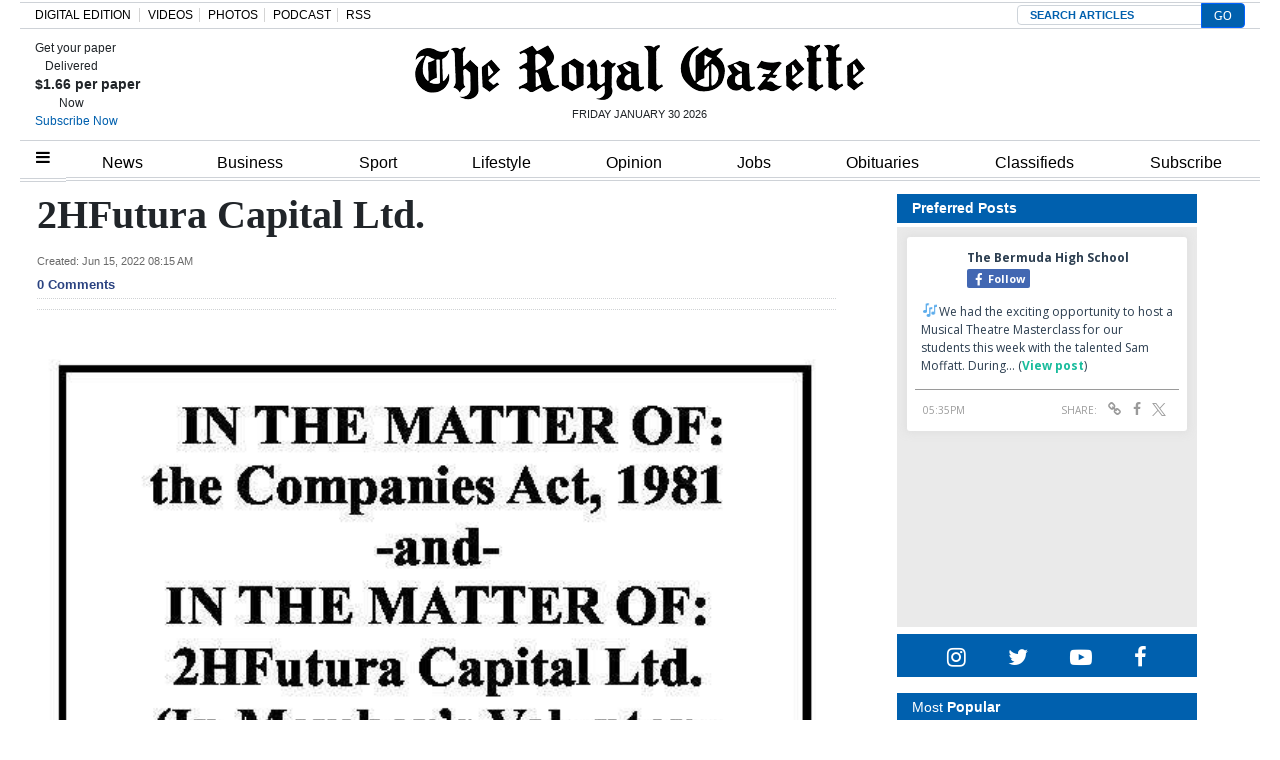

--- FILE ---
content_type: text/html; charset=UTF-8
request_url: https://royalgazette.friends2follow.com/f2f/widget/html/socialstack/123/0/20/150/1/2/0/0
body_size: 13770
content:
<!doctype html><html lang="en"><head><meta charset="utf-8"><meta http-equiv="X-UA-Compatible" content="IE=edge,chrome=1" /><meta name="viewport" content="width=device-width, initial-scale=1"><meta name="robots" content="noindex, nofollow"><title>Bermuda Royal Gazette</title><meta name="description" content="This is a social-media hub curated for engagement by Bermuda Royal Gazette staff."><link rel="stylesheet" href="/sites/all/modules/friends2follow/dist/friends2follow_socialstack.min.css?v=20250802"><link href="//fonts.googleapis.com/css?family=Open+Sans:400,700" rel="stylesheet" type="text/css"><style>body, .socialstack-content, #socialstack-loading, #infscr-loading, .socialstack-content .over-photo, .socialstack-content .event, .socialstack-content .embedded_post,.socialstack-content .socialstack-toolbar .url-field-wrapper, .socialstack-content .socialstack-toolbar .url-field-wrapper input,#f2f_cube .cube_item .toolbar .url-field-wrapper, #f2f_cube .cube_item .toolbar .url-field-wrapper input,.postfeed-item .share-tools .url-field-wrapper, .postfeed-item .share-tools .url-field-wrapper input {background-color: #ffffff;}body, #socialstack-loading, #infscr-loading, .socialstack-toolbar .url-field-wrapper, .socialstack-content .socialstack-toolbar .url-field-wrapper input,#f2f_cube .cube_item .toolbar .url-field-wrapper, #f2f_cube .cube_item .toolbar .url-field-wrapper input,.postfeed-item .share-tools .url-field-wrapper, .postfeed-item .share-tools .url-field-wrapper input {font-family: "Open Sans", Arial, "Helvetica Neue", Helvetica, sans-serif;color: #2C3E50;}.socialstack-content .header .time {font-family: "Open Sans", Arial, "Helvetica Neue", Helvetica, sans-serif;color: #9a9a9a;}a {font-family: "Open Sans", Arial, "Helvetica Neue", Helvetica, sans-serif;color: #18BC9C;}a:hover {color: #18BC9C;}.postfeed-item a.username, .mobilebanner-item a.username, .socialstack-content .header a.username, .socialstack-content .embedded_post a.username {font-family: "Open Sans", Arial, "Helvetica Neue", Helvetica, sans-serif;color: #2C3E50;}#f2f_cube .cube_item .header a.username {font-family: "Open Sans", Arial, "Helvetica Neue", Helvetica, sans-serif;color: #ffffff;background-color: #18BC9C;}#f2f_cube .cube_item .header .time {font-family: "Open Sans", Arial, "Helvetica Neue", Helvetica, sans-serif;}#f2f_cube .cube_item .header .time, #f2f_cube .cube_item .header .follow-wrapper, #f2f_cube .cube_item .description {color: #2C3E50;background-color: rgba(255,255,255, .9);}#f2f_cube .cube_item .toolbar{border-color: #ffffff;}#f2f_cube_nav a {color: #2C3E50;}.postfeed-item a.username:hover, .mobilebanner-item a.username:hover,, .socialstack-content .header a.username:hover {color: #2C3E50;}#friends2follow_widget_socialstack_wrapper {background-color: #eaeaea;}#friends2follow_widget_socialstack_wrapper .tumblr .socialstack-content .question{background-color: #f3f3f3;}#friends2follow_widget_socialstack_wrapper .tumblr .socialstack-content .question::after{border-color: #f3f3f3  transparent;}#friends2follow_widget_socialstack_wrapper .socialstack-content, #socialstack-loading, #infscr-loading, #postfeed-loading, .socialstack-content .socialstack-toolbar .url-field-wrapper, .postfeed-item .share-tools .url-field-wrapper, #friends2follow_add_my_business_cta a, #friends2follow_add_my_business_cta a .bubble {-moz-box-shadow: 0px 0px 7px 2px rgba(215,215,215,.5);-webkit-box-shadow: 0px 0px 7px 2px rgba(215,215,215,.5);box-shadow: 0px 0px 7px 2px rgba(215,215,215,.5);}.postfeed-item, .postfeed-item .header {border-color: #eeeeee;}.postfeed-item .time-column {font-family: "Open Sans", Arial, "Helvetica Neue", Helvetica, sans-serif;color: #949494;border-color: #eeeeee;background-color: #f7f7f7;}.postfeed-item .via, .mobilebanner-item .via,.postfeed-item.facebook .from_group, .mobilebanner-item.facebook .from_group,.postfeed-item.reddit .from_domain, .mobilebanner-item.reddit .from_domain,.mobilebanner-item .footer{color: #949494;}.socialstack-content .event,.socialstack-content .offer,.socialstack-content .auto,.socialstack-content .realestate,.socialstack-content .embedded_post,.socialstack-content .socialstack-toolbar,.socialstack-content .socialstack-toolbar .url-field-wrapper input,.postfeed-item .share-tools .url-field-wrapper input{border-color: #9a9a9a;}.socialstack-content .socialstack-toolbar a,.postfeed-item .share-tools li a,.socialstack-content .socialstack-toolbar .label,.socialstack-content .tweet-tools a,.postfeed-item .tweet-tools li a,.socialstack-content .socialstack-toolbar .time,.socialstack-content .featured_streams a,.socialstack-content .featured_streams .label,.socialstack-content .featured_streams .hellip,.facebook .socialstack-content .from_group,.reddit .socialstack-content .from_domain{color: #9a9a9a;}.cube_item .tweet-tools li a, .cube_item .toolbar li a{color: #2C3E50;}.socialstack-content .socialstack-toolbar .label,.cube_item .toolbar .label,.socialstack-content .featured_streams .label,.socialstack-content .featured_streams .hellip,.socialstack-content .socialstack-toolbar .time,.cube_item .toolbar .time{font-family: "Open Sans", Arial, "Helvetica Neue", Helvetica, sans-serif;}.socialstack-content .socialstack-toolbar a:hover,.postfeed-item .share-tools li a:hover,.socialstack-content .tweet-tools a:hover,.postfeed-item .tweet-tools li a:hover,.socialstack-content .featured_streams a:hover,.socialstack-content .socialstack-toolbar .shareable-url.open a,.postfeed-item .share-tools li.shareable-url.open a{color: #18BC9C;}.socialstack-content .socialstack-toolbar .url-field-wrapper:before{border-bottom: 8px solid #ffffff;}.postfeed-item .share-tools .url-field-wrapper:before{border-right: 8px solid #ffffff;}.socialstack-content .banner span{color: #ffffff;background-color: #18BC9C;}.socialstack-content .banner span::before, .socialstack-content .banner span::after{border-top-color: rgba(0,148,116,1);}#friends2follow_add_my_business_cta a{color: #ffffff;background-color: #18BC9C;border: 2px solid #ffffff;}#friends2follow_add_my_business_cta a .bubble{color: #2C3E50;background-color: #ffffff;}#friends2follow_add_my_business_cta a .bubble:after{border-left-color: #ffffff;}#friends2follow_inquiry_form_modal, #friends2follow_inquiry_form, #friends2follow_inquiry_form input {font-family:"Open Sans", Arial, "Helvetica Neue", Helvetica, sans-serif;color: #2C3E50;}#friends2follow_inquiry_form_modal_vale, #friends2follow_inquiry_form_modal .modal_content .modal_body, #friends2follow_inquiry_form, #friends2follow_inquiry_form input{background-color: #ffffff !important;}#friends2follow_inquiry_form_modal .modal_content .modal_body{-moz-box-shadow: 0px 0px 18px 6px rgba(215,215,215,.5);-webkit-box-shadow: 0px 0px 18px 6px rgba(215,215,215,.5);box-shadow: 0px 0px 18px 6px rgba(215,215,215,.5);}#friends2follow_inquiry_form a {font-family: "Open Sans", Arial, "Helvetica Neue", Helvetica, sans-serif;color: #18BC9C;}#friends2follow_inquiry_form a:hover {color: #18BC9C;}#friends2follow_inquiry_form input{border-color: #e5e5e5;}#friends2follow_inquiry_form input:focus {border-color: #18BC9C;}#friends2follow_inquiry_form .form-submit button {font-family: "Open Sans", Arial, "Helvetica Neue", Helvetica, sans-serif;color: #ffffff;background-color: #18BC9C;}#friends2follow_inquiry_form_modal .modal_content .modal_close a{color: #ffffff;background-color: #2C3E50;}#friends2follow_widget_inquiry_form_wrapper {background-color: #eaeaea;}#socialstack-up, #socialstack-down {background-color: rgba(234,234,234,.8);}#postfeed-up, #postfeed-down {background-color: rgba(255,255,255,.8);}.sponsor .socialstack-content{border-color: #18BC9C;}.sponsor.postfeed-item{border-color: #07ab8b !important;}.sponsor .socialstack-content .sponsor-bar,.sponsor.postfeed-item .sponsor-bar{font-family: "Open Sans", Arial, "Helvetica Neue", Helvetica, sans-serif;background-color: #18BC9C;color: #ffffff;}.promo .socialstack-content{border: 4px dashed #9a9a9a;}.promo .socialstack-content a{color: #9a9a9a;}.promo .socialstack-content .network-icons .network-icon{color: #ffffff;background-color: #9a9a9a;}.promo .socialstack-content a .promo-line{font-family: "Open Sans", Arial, "Helvetica Neue", Helvetica, sans-serif;}.promo .socialstack-content a .promo-cta{background-color: #18BC9C;color: #ffffff;}.promo.postfeed-item{border-color: #eeeeee;background-color: #ffffff;}.promo.postfeed-item a{color: #9a9a9a;}.promo.postfeed-item .network-icons .network-icon{color: #ffffff;background-color: #9a9a9a;}.promo.postfeed-item a .promo-line{font-family: "Open Sans", Arial, "Helvetica Neue", Helvetica, sans-serif;}.promo.postfeed-item a .promo-cta{background-color: #18BC9C;color: #ffffff;}@media only screen and (min-width: 250px) and (min-device-width: 250px){.postfeed-item .time-column {background-color: transparent;color: #9a9a9a;}}</style></head><body><div id="body"><div id="friends2follow_widget_socialstack_wrapper" class=""><div id="socialstack-container" class="clearfix"><div class="grid-sizer"></div><div class="gutter-sizer"></div><section class="socialstack-item facebook " data-widget="123" data-advertisers="153" data-sources="4473" data-nid="61128" data-htimestamp="1769802678" data-hash="2dc87c3cd755293ade4ea8d304830abc"><div class="socialstack-content"><a href="https://www.facebook.com/452230659300068/posts/1570493464140443" target="_blank" class="photo_link"><img src="[data-uri]" data-src="https://scontent-iad3-2.xx.fbcdn.net/v/t39.30808-6/625050156_1570493224140467_2084675955502806267_n.jpg?stp=dst-jpg_p720x720_tt6&_nc_cat=100&ccb=1-7&_nc_sid=127cfc&_nc_ohc=_hMp3RKDVgkQ7kNvwGCSOFj&_nc_oc=Adll-z9AzHIQlO42ht3B9MRVeNrmRSCI0n_Pn4BpE_G8LEAiMqJ6M9HgyDg2w66rozA&_nc_zt=23&_nc_ht=scontent-iad3-2.xx&edm=AKK4YLsEAAAA&_nc_gid=ftaIkI2pTvUukhxoMPAHig&_nc_tpa=Q5bMBQEGWIOAX6XmGjfmYOI2tH-eACu21m--YtrqkAR4OaXGYezNyYsW-RzRUlBN-e0cK6jMuDTBsyjX&oh=00_AfpdgYT4ngDfZ601pYNRDL6pB5_yMShdsO-JiE6Z8tnB0g&oe=6982C84A" class="lazy photo" width="480" height="593" alt="Attached photo." data-offset="300" /></a><div class="header"><a href="https://www.facebook.com/121880661259956" target="_blank"><img src="[data-uri]" data-src="https://scontent-iad3-2.xx.fbcdn.net/v/t39.30808-1/315648259_798716544651476_3711390204068494423_n.jpg?stp=cp0_dst-jpg_s50x50_tt6&_nc_cat=106&ccb=1-7&_nc_sid=f907e8&_nc_ohc=6MS3njmtyqYQ7kNvwHB1bw1&_nc_oc=AdlokRxJ5ZBrqEIOiENJIVmu3GvZTsBXzVMx4IXaa_Pz3xR_bL28SjG-DHDUm5tOfcE&_nc_zt=24&_nc_ht=scontent-iad3-2.xx&edm=AOf6bZoEAAAA&_nc_gid=02NVNAwJLP54C3MyZKe1Og&_nc_tpa=Q5bMBQGFTTMvA4Yc-EbHIvbhYCxjbtcT8oIQwxzUXq76Y6dyEQU4_p-Fx8wchzqfdA58nvWhe0MNd7gl&oh=00_Afo-KQGjRd7uhcJ-9rZSExI2QKEVmTclQUHhaIdsdLlKrQ&oe=698287D7" class="lazy avatar" width="38" height="38" alt="The Bermuda High School's avatar." data-offset="300" /></a><a href="https://www.facebook.com/121880661259956" target="_blank" class="username">The Bermuda High School</a><div class="facebook-lite-follow-wrapper follow-wrapper"><a class="facebook-lite-follow-button follow-button" href="https://www.facebook.com/121880661259956" target="_blank" title="Follow The Bermuda High School on Facebook"><span class="icon icon-facebook"></span>Follow</a></div></div><p class=""><span class="body long">🎶We had the exciting opportunity to host a Musical Theatre Masterclass for our students this week with the talented Sam Moffatt. During&hellip; (<a href="https://www.facebook.com/452230659300068/posts/1570493464140443" target="_blank">View post</a>)</span></p><div class="socialstack-toolbar"><div class="time" data-timestamp="1769794515"></div><ul class="share-tools" data-long-url="https://royalgazette.friends2follow.com/f2fa.php?ac=viral&wi=123&it=153/4473/61128&ti=0&ha=a2326ca5cbcb74c775a5e0bf1195c810&ta=d80880e74d43fb093c123afaf0611b9b" data-short-url="" data-hash="aded2eb058a4ffddde59301e62b1488f"><li><span class="label">Share:</span></li><li class="shareable-url"><a class="share-url" title="Share-able URL" href="#"><span class="icon-link"><span>Share-able URL</span></span></a><div class="url-field-wrapper"><label for="f2fly_61128">Share-able URL</label><input id="f2fly_61128" type="text" name="url" value=""/></div></li><li><a class="share-facebook" title="Share on Facebook" href="#" data-href="http://www.facebook.com/sharer.php?u=" data-orig-url="https://www.facebook.com/452230659300068/posts/1570493464140443"><span class="icon-facebook"><span>Share on Facebook</span></span></a></li><li><a class="share-twitter" title="Share on Twitter" href="#" data-href="https://twitter.com/intent/tweet?url="><span class="icon-twitter"><span>Share on Twitter</span></span></a></li></ul></div></div></section><a href="https://demo.friends2follow.com/outgoingferry.php"><!-- maximum-routine --></a><section class="socialstack-item facebook " data-widget="123" data-advertisers="121" data-sources="3856" data-nid="61127" data-htimestamp="1769802678" data-hash="a864a9e43e69e12891dd11f2129aa7e5"><div class="socialstack-content"><a href="https://www.facebook.com/1107773334684784/posts/1521562429972537" target="_blank" class="photo_link"><img src="[data-uri]" data-src="https://scontent-iad3-1.xx.fbcdn.net/v/t39.30808-6/623814403_1521524256643021_8647757721954914780_n.jpg?_nc_cat=102&ccb=1-7&_nc_sid=127cfc&_nc_ohc=RsUzWCuBqg0Q7kNvwGJOYKI&_nc_oc=AdlJyFRT2-q8Yk67IIw-Bd-5ohdusWLJ9yVb0-DpAMLseG8bCxtCgRPNx_FKJcVygY8&_nc_zt=23&_nc_ht=scontent-iad3-1.xx&edm=AKK4YLsEAAAA&_nc_gid=G8u7k7x0Vc0bUCbQhIPjrA&_nc_tpa=Q5bMBQHkyE6mhxfejRKAjVRpgfbCnauqoQl6jEb4OI97-F87tn_CSTb32sEfm0a_az7votXZeCbrZmVC&oh=00_AfrMK00XTQMiS3mAURcxU4m9EMffiIZ7lyK7hJnfMt4YCw&oe=6982C5AF" class="lazy photo" width="480" height="251" alt="Attached photo." data-offset="300" /></a><div class="header"><a href="https://www.facebook.com/122732467780429" target="_blank"><img src="[data-uri]" data-src="https://scontent-iad3-2.xx.fbcdn.net/v/t39.30808-1/301572134_503591411769649_4802122341457797307_n.png?stp=cp0_dst-png_s50x50&_nc_cat=106&ccb=1-7&_nc_sid=f907e8&_nc_ohc=5nfGQ2suVkoQ7kNvwFeuGMn&_nc_oc=Adkxj_ss_KtyDf3wVGXZUTxoKWJ2jnNekNPMTMgmW2OvwUHeEoHZd8EkuEkDqHn2LnU&_nc_zt=24&_nc_ht=scontent-iad3-2.xx&edm=AOf6bZoEAAAA&_nc_gid=qExr5tgjtDnuzKemgN0-xQ&_nc_tpa=Q5bMBQEcwCAVTp0i2Kp9uaQQYPl9Tm3Y3trUUVP5yfOy1d5nmd9EZxokTE0CbXjV-tO7FHIzRe10hQts&oh=00_Afp07VWQymQ70K2sagwlWggvD9M0ZUSSWBSJ4QvMd1Bo9Q&oe=6982D3AA" class="lazy avatar" width="38" height="38" alt="Mount Saint Agnes Academy's avatar." data-offset="300" /></a><a href="https://www.facebook.com/122732467780429" target="_blank" class="username">Mount Saint Agnes Academy</a><div class="facebook-lite-follow-wrapper follow-wrapper"><a class="facebook-lite-follow-button follow-button" href="https://www.facebook.com/122732467780429" target="_blank" title="Follow Mount Saint Agnes Academy on Facebook"><span class="icon icon-facebook"></span>Follow</a></div></div><p class=""><span class="body long">Join us for an exciting evening of MSA senior basketball as our teams take on Saltus in our gym! Here are the game times:

- Junior Varsity:&hellip; (<a href="https://www.facebook.com/1107773334684784/posts/1521562429972537" target="_blank">View post</a>)</span></p><div class="socialstack-toolbar"><div class="time" data-timestamp="1769792402"></div><ul class="share-tools" data-long-url="https://royalgazette.friends2follow.com/f2fa.php?ac=viral&wi=123&it=121/3856/61127&ti=0&ha=adf5cc4cea6e5849c8348941adb36762&ta=1c250768f7521da46bb53c78202d98df" data-short-url="" data-hash="cb7f1b0ff928edcaf8956e456ab82a4c"><li><span class="label">Share:</span></li><li class="shareable-url"><a class="share-url" title="Share-able URL" href="#"><span class="icon-link"><span>Share-able URL</span></span></a><div class="url-field-wrapper"><label for="f2fly_61127">Share-able URL</label><input id="f2fly_61127" type="text" name="url" value=""/></div></li><li><a class="share-facebook" title="Share on Facebook" href="#" data-href="http://www.facebook.com/sharer.php?u=" data-orig-url="https://www.facebook.com/1107773334684784/posts/1521562429972537"><span class="icon-facebook"><span>Share on Facebook</span></span></a></li><li><a class="share-twitter" title="Share on Twitter" href="#" data-href="https://twitter.com/intent/tweet?url="><span class="icon-twitter"><span>Share on Twitter</span></span></a></li></ul></div></div></section><div style="position: absolute; top: -250px; left: -250px;"><a href="https://demo.friends2follow.com/outgoingferry.php">maximum-routine</a></div><section class="socialstack-item facebook " data-widget="123" data-advertisers="120" data-sources="3852" data-nid="61126" data-htimestamp="1769802678" data-hash="086ffe33ccff5737ca380f08903491a8"><div class="socialstack-content"><a href="https://www.facebook.com/524447436354812/posts/1499501465516066" target="_blank" class="photo_link"><img src="[data-uri]" data-src="https://scontent-iad3-1.xx.fbcdn.net/v/t39.30808-6/622910787_1499501448849401_628526543513612336_n.jpg?stp=dst-jpg_p720x720_tt6&_nc_cat=101&ccb=1-7&_nc_sid=833d8c&_nc_ohc=lSG2dmJTgD4Q7kNvwEeSmuk&_nc_oc=AdnOHiwZaOLbIpBL7OBQsj_YIlFrj_5u4oxzvpILrvNAZT4I0-vicMQ79XKinyzIfe8&_nc_zt=23&_nc_ht=scontent-iad3-1.xx&edm=AKK4YLsEAAAA&_nc_gid=KNlFj1yTPPetFcAzLWwgQw&_nc_tpa=Q5bMBQE8VBoLv1vxLqxyDk9gIsKDdQyDO7IjfY2LhaxgWcPUuGGsEjnyjdTYEUcvFkmkP818SFiSzD0W&oh=00_AfosMWBS4-gNPZkLDuDwWIpfUHk-7cJyufvS8RRzssuGRA&oe=6982C9FF" class="lazy photo" width="480" height="270" alt="Attached photo." data-offset="300" /></a><div class="header"><a href="https://www.facebook.com/227079800801133" target="_blank"><img src="[data-uri]" data-src="https://scontent-iad3-1.xx.fbcdn.net/v/t39.30808-1/352506782_740042634795290_6175211654258207689_n.jpg?stp=c43.0.306.306a_cp0_dst-jpg_s50x50_tt6&_nc_cat=109&ccb=1-7&_nc_sid=f907e8&_nc_ohc=36kDmCF9wskQ7kNvwFGDhiv&_nc_oc=AdlT4yKJbYpYNKNtoXUZ2ff1wqDlYGR10aYZqqvp2U1oEOnFN5sXhtdw9ePN0G33Dig&_nc_zt=24&_nc_ht=scontent-iad3-1.xx&edm=AOf6bZoEAAAA&_nc_gid=s43gb56J_dBBenz386Wq8A&_nc_tpa=Q5bMBQGU8k_jkzwJlXnA_Qz7VXPHCt1tXJ-D1Ozp7OBto8mgyDMYfu2B3WwMq8yMtlgjsSnxHqY5sbZb&oh=00_AfrRQWK94rOnvv6txawH5-s1k2ol7x99__1ERxj30nuHag&oe=69815FA8" class="lazy avatar" width="38" height="38" alt="Saltus Grammar School's avatar." data-offset="300" /></a><a href="https://www.facebook.com/227079800801133" target="_blank" class="username">Saltus Grammar School</a><div class="facebook-lite-follow-wrapper follow-wrapper"><a class="facebook-lite-follow-button follow-button" href="https://www.facebook.com/227079800801133" target="_blank" title="Follow Saltus Grammar School on Facebook"><span class="icon icon-facebook"></span>Follow</a></div></div><p class=""><span class="body long">Our U13 Basketball team are in Toronto this week for the CAIS tournament in Toronto. Wishing them the best of luck! 

<a href="https://www.facebook.com/hashtag/saltus" target="_blank" rel="nofollow">#saltus</a> <a href="https://www.facebook.com/hashtag/saltus" target="_blank" rel="nofollow">#saltus</a>athletics (<a href="https://www.facebook.com/524447436354812/posts/1499501465516066" target="_blank">View post</a>)</span></p><div class="socialstack-toolbar"><div class="time" data-timestamp="1769792057"></div><ul class="share-tools" data-long-url="https://royalgazette.friends2follow.com/f2fa.php?ac=viral&wi=123&it=120/3852/61126&ti=0&ha=5cd1b6442316aae3fdaf1dae09639d81&ta=3fcf099ccd1ba96036fa7961e19393a1" data-short-url="" data-hash="2215e275adc26ca9567ae21f89b61b27"><li><span class="label">Share:</span></li><li class="shareable-url"><a class="share-url" title="Share-able URL" href="#"><span class="icon-link"><span>Share-able URL</span></span></a><div class="url-field-wrapper"><label for="f2fly_61126">Share-able URL</label><input id="f2fly_61126" type="text" name="url" value=""/></div></li><li><a class="share-facebook" title="Share on Facebook" href="#" data-href="http://www.facebook.com/sharer.php?u=" data-orig-url="https://www.facebook.com/524447436354812/posts/1499501465516066"><span class="icon-facebook"><span>Share on Facebook</span></span></a></li><li><a class="share-twitter" title="Share on Twitter" href="#" data-href="https://twitter.com/intent/tweet?url="><span class="icon-twitter"><span>Share on Twitter</span></span></a></li></ul></div></div></section><a href="https://demo.friends2follow.com/outgoingferry.php"></a><section class="socialstack-item facebook " data-widget="123" data-advertisers="153" data-sources="4473" data-nid="61125" data-htimestamp="1769802678" data-hash="45e6a5706f869af4702afba7c6fd69de"><div class="socialstack-content"><a href="https://www.facebook.com/452230659300068/posts/1570400597483063" target="_blank" class="photo_link"><img src="[data-uri]" data-src="https://scontent-iad3-1.xx.fbcdn.net/v/t39.30808-6/624271949_1570400500816406_7369826259176585177_n.jpg?stp=dst-jpg_p720x720_tt6&_nc_cat=110&ccb=1-7&_nc_sid=127cfc&_nc_ohc=XT7LXpvzro8Q7kNvwEHglP9&_nc_oc=AdlgN1ZKwFQftBc2pxs4UJ9Kmx-Zm3SFFdJ7AaZ4iJvgvBJQPv-vYpESlMADB4Znr-U&_nc_zt=23&_nc_ht=scontent-iad3-1.xx&edm=AKK4YLsEAAAA&_nc_gid=ybk3RMl4aOpMkMA4zNJTLw&_nc_tpa=Q5bMBQElSvBKlsrV2X5fokqaMtBIR99G4gpN23EbbLRf9lLCL0wavlwl04xLJoHxsdvE8n4hlqKvE40x&oh=00_AfqSqCEuynvv4N3RjUtHxk8ROJPcTOvhzMCWBC2a4pqpbQ&oe=6982B19D" class="lazy photo" width="480" height="600" alt="Attached photo." data-offset="300" /></a><div class="header"><a href="https://www.facebook.com/121880661259956" target="_blank"><img src="[data-uri]" data-src="https://scontent-iad3-2.xx.fbcdn.net/v/t39.30808-1/315648259_798716544651476_3711390204068494423_n.jpg?stp=cp0_dst-jpg_s50x50_tt6&_nc_cat=106&ccb=1-7&_nc_sid=f907e8&_nc_ohc=6MS3njmtyqYQ7kNvwHB1bw1&_nc_oc=AdlokRxJ5ZBrqEIOiENJIVmu3GvZTsBXzVMx4IXaa_Pz3xR_bL28SjG-DHDUm5tOfcE&_nc_zt=24&_nc_ht=scontent-iad3-2.xx&edm=AOf6bZoEAAAA&_nc_gid=02NVNAwJLP54C3MyZKe1Og&_nc_tpa=Q5bMBQGFTTMvA4Yc-EbHIvbhYCxjbtcT8oIQwxzUXq76Y6dyEQU4_p-Fx8wchzqfdA58nvWhe0MNd7gl&oh=00_Afo-KQGjRd7uhcJ-9rZSExI2QKEVmTclQUHhaIdsdLlKrQ&oe=698287D7" class="lazy avatar" width="38" height="38" alt="The Bermuda High School's avatar." data-offset="300" /></a><a href="https://www.facebook.com/121880661259956" target="_blank" class="username">The Bermuda High School</a><div class="facebook-lite-follow-wrapper follow-wrapper"><a class="facebook-lite-follow-button follow-button" href="https://www.facebook.com/121880661259956" target="_blank" title="Follow The Bermuda High School on Facebook"><span class="icon icon-facebook"></span>Follow</a></div></div><p class=""><span class="body long">🌟MEET OUR PUPPETEERS🌟⁠
⁠
🎭 Alexis Dyer &amp; Lilah Riker 🎭⁠
⁠
Alexis and Lilah are familiar faces on the BHS stage; however,&hellip; (<a href="https://www.facebook.com/452230659300068/posts/1570400597483063" target="_blank">View post</a>)</span></p><div class="socialstack-toolbar"><div class="time" data-timestamp="1769786407"></div><ul class="share-tools" data-long-url="https://royalgazette.friends2follow.com/f2fa.php?ac=viral&wi=123&it=153/4473/61125&ti=0&ha=212235fb0dbc56ddf5242ac6bb5a16ab&ta=4dc8cb0aa9bc93442585143dd7e5ac02" data-short-url="" data-hash="f438ebcd99f7d69b99a408796b50db02"><li><span class="label">Share:</span></li><li class="shareable-url"><a class="share-url" title="Share-able URL" href="#"><span class="icon-link"><span>Share-able URL</span></span></a><div class="url-field-wrapper"><label for="f2fly_61125">Share-able URL</label><input id="f2fly_61125" type="text" name="url" value=""/></div></li><li><a class="share-facebook" title="Share on Facebook" href="#" data-href="http://www.facebook.com/sharer.php?u=" data-orig-url="https://www.facebook.com/452230659300068/posts/1570400597483063"><span class="icon-facebook"><span>Share on Facebook</span></span></a></li><li><a class="share-twitter" title="Share on Twitter" href="#" data-href="https://twitter.com/intent/tweet?url="><span class="icon-twitter"><span>Share on Twitter</span></span></a></li></ul></div></div></section><a href="https://demo.friends2follow.com/outgoingferry.php"><span style="display: none;">maximum-routine</span></a><section class="socialstack-item facebook " data-widget="123" data-advertisers="153" data-sources="4473" data-nid="61123" data-htimestamp="1769802678" data-hash="c15f47284df620481659b22adf42ae72"><div class="socialstack-content"><a href="https://www.facebook.com/452230659300068/posts/1570352030821253" target="_blank" class="photo_link"><img src="[data-uri]" data-src="https://scontent-iad3-2.xx.fbcdn.net/v/t39.30808-6/624217495_1570351770821279_6256748725654594292_n.jpg?stp=dst-jpg_p720x720_tt6&_nc_cat=106&ccb=1-7&_nc_sid=127cfc&_nc_ohc=_h_KBNT7OmUQ7kNvwH8hwfB&_nc_oc=Adm53liRAIlN5AQqAPfDEgmA7LY6fNlWaK9E98i3koNZhTpBQEqqXph0aaCyxe2S338&_nc_zt=23&_nc_ht=scontent-iad3-2.xx&edm=AKK4YLsEAAAA&_nc_gid=ANASvYIN-rIcEDkQkyZHNA&_nc_tpa=Q5bMBQE5unrW0iumuarfZhZC2IMulMqTjfaBEgknlK3vUbGHc3GRir3S2ZDnv6Hp90n_dnqKLdEm1LCb&oh=00_AfoqdM5LL2xi5ztfnVDpJA5fQom9lG2w52g9fur3XpDydg&oe=69829447" class="lazy photo" width="480" height="593" alt="Attached photo." data-offset="300" /></a><div class="header"><a href="https://www.facebook.com/121880661259956" target="_blank"><img src="[data-uri]" data-src="https://scontent-iad3-2.xx.fbcdn.net/v/t39.30808-1/315648259_798716544651476_3711390204068494423_n.jpg?stp=cp0_dst-jpg_s50x50_tt6&_nc_cat=106&ccb=1-7&_nc_sid=f907e8&_nc_ohc=6MS3njmtyqYQ7kNvwHB1bw1&_nc_oc=AdlokRxJ5ZBrqEIOiENJIVmu3GvZTsBXzVMx4IXaa_Pz3xR_bL28SjG-DHDUm5tOfcE&_nc_zt=24&_nc_ht=scontent-iad3-2.xx&edm=AOf6bZoEAAAA&_nc_gid=02NVNAwJLP54C3MyZKe1Og&_nc_tpa=Q5bMBQGFTTMvA4Yc-EbHIvbhYCxjbtcT8oIQwxzUXq76Y6dyEQU4_p-Fx8wchzqfdA58nvWhe0MNd7gl&oh=00_Afo-KQGjRd7uhcJ-9rZSExI2QKEVmTclQUHhaIdsdLlKrQ&oe=698287D7" class="lazy avatar" width="38" height="38" alt="The Bermuda High School's avatar." data-offset="300" /></a><a href="https://www.facebook.com/121880661259956" target="_blank" class="username">The Bermuda High School</a><div class="facebook-lite-follow-wrapper follow-wrapper"><a class="facebook-lite-follow-button follow-button" href="https://www.facebook.com/121880661259956" target="_blank" title="Follow The Bermuda High School on Facebook"><span class="icon icon-facebook"></span>Follow</a></div></div><p class=""><span class="body long">The Year 3 students dove into a STEAM boat-building challenge inspired by the historic Sea Venture this week. Using only recyclable&hellip; (<a href="https://www.facebook.com/452230659300068/posts/1570352030821253" target="_blank">View post</a>)</span></p><div class="socialstack-toolbar"><div class="time" data-timestamp="1769782217"></div><ul class="share-tools" data-long-url="https://royalgazette.friends2follow.com/f2fa.php?ac=viral&wi=123&it=153/4473/61123&ti=0&ha=1af4f58a4dc6c647fe080bf6854a96dc&ta=764fb25f8a26a633fb94e1f9a947a8ee" data-short-url="" data-hash="d765105b11065c575c0802addb80e2f3"><li><span class="label">Share:</span></li><li class="shareable-url"><a class="share-url" title="Share-able URL" href="#"><span class="icon-link"><span>Share-able URL</span></span></a><div class="url-field-wrapper"><label for="f2fly_61123">Share-able URL</label><input id="f2fly_61123" type="text" name="url" value=""/></div></li><li><a class="share-facebook" title="Share on Facebook" href="#" data-href="http://www.facebook.com/sharer.php?u=" data-orig-url="https://www.facebook.com/452230659300068/posts/1570352030821253"><span class="icon-facebook"><span>Share on Facebook</span></span></a></li><li><a class="share-twitter" title="Share on Twitter" href="#" data-href="https://twitter.com/intent/tweet?url="><span class="icon-twitter"><span>Share on Twitter</span></span></a></li></ul></div></div></section><a href="https://demo.friends2follow.com/outgoingferry.php"><!-- maximum-routine --></a><section class="socialstack-item f2f no_avatar" data-widget="123" data-advertisers="202" data-sources="22408" data-nid="61124" data-htimestamp="1769802678" data-hash="f4765ea78db128f5d3497a122797b45b"><div class="socialstack-content"><a href="https://facebook.com/511101512248447_1474563844671819" target="_blank" class="photo_link"><img src="[data-uri]" data-src="https://friends2follow-us.s3.amazonaws.com/external-images/4e60d744487a3b0f1327e9c3737e7c0f7e395997a4e1911d0fe309d104fb7ac7" class="lazy photo" width="480" height="384" alt="Attached photo." data-offset="300" /></a><div class="header"><a href="https://www.facebook.com/mastershomecentre" target="_blank" class="username">Masters Home Centre</a><div class="f2f-follow-wrapper follow-wrapper"><a class="f2f-follow-button follow-button" href="https://www.facebook.com/mastershomecentre" target="_blank" title="Follow Masters Home Centre"><span class="icon icon-f2f"></span>Follow</a></div></div><p class=""><span class="body short">January Specials





 (<a href="https://facebook.com/511101512248447_1474563844671819" target="_blank">Read more</a>)</span></p><div class="socialstack-toolbar"><div class="time" data-timestamp="1769779808"></div><ul class="share-tools" data-long-url="https://royalgazette.friends2follow.com/f2fa.php?ac=viral&wi=123&it=202/22408/61124&ti=0&ha=7913ed3a0aac6c69889b1f91f60a5f21&ta=21744289c748eb6c92e0c4223758f9ec" data-short-url="" data-hash="b9d1fac68090d52d19e8f9f087eccbd0"><li><span class="label">Share:</span></li><li class="shareable-url"><a class="share-url" title="Share-able URL" href="#"><span class="icon-link"><span>Share-able URL</span></span></a><div class="url-field-wrapper"><label for="f2fly_61124">Share-able URL</label><input id="f2fly_61124" type="text" name="url" value=""/></div></li><li><a class="share-facebook" title="Share on Facebook" href="#" data-href="http://www.facebook.com/sharer.php?u=" data-orig-url="https://facebook.com/511101512248447_1474563844671819"><span class="icon-facebook"><span>Share on Facebook</span></span></a></li><li><a class="share-twitter" title="Share on Twitter" href="#" data-href="https://twitter.com/intent/tweet?url="><span class="icon-twitter"><span>Share on Twitter</span></span></a></li></ul></div></div></section><a href="https://demo.friends2follow.com/outgoingferry.php" style="display: none;">maximum-routine</a><section class="socialstack-item facebook " data-widget="123" data-advertisers="121" data-sources="3856" data-nid="61122" data-htimestamp="1769802678" data-hash="32a1e2f0eeec9ee2dbe8530a65cd62b3"><div class="socialstack-content"><a href="https://www.facebook.com/1107773334684784/posts/1521320799996700" target="_blank" class="photo_link"><img src="[data-uri]" data-src="https://scontent-iad3-1.xx.fbcdn.net/v/t39.30808-6/623829548_1520490853413028_7787115028912308092_n.jpg?stp=dst-jpg_p720x720_tt6&_nc_cat=109&ccb=1-7&_nc_sid=127cfc&_nc_ohc=ZfoUAZvgoy8Q7kNvwEnewKs&_nc_oc=AdkWlIphZNMDQK9oX39G60FZ8AuBRfV87WxtBpP4WZeCfelnE-mZVN6PfBhBjZ0O_h4&_nc_zt=23&_nc_ht=scontent-iad3-1.xx&edm=AKK4YLsEAAAA&_nc_gid=nSAjN4s0uwHX5pX3Kps-DQ&_nc_tpa=Q5bMBQFpQoiBOVxteqXPXTVS8H1botYza56Pv5sdlpOoQXNwlCN6U0wle2n_5ATARG2GD4piVpKCF8W-&oh=00_Afp2kJLKi3lv7klw6r4RRBT9SaJrb72UMXs6J22m-XUUYQ&oe=6982802C" class="lazy photo" width="480" height="600" alt="Attached photo." data-offset="300" /></a><div class="header"><a href="https://www.facebook.com/122732467780429" target="_blank"><img src="[data-uri]" data-src="https://scontent-iad3-2.xx.fbcdn.net/v/t39.30808-1/301572134_503591411769649_4802122341457797307_n.png?stp=cp0_dst-png_s50x50&_nc_cat=106&ccb=1-7&_nc_sid=f907e8&_nc_ohc=5nfGQ2suVkoQ7kNvwFeuGMn&_nc_oc=Adkxj_ss_KtyDf3wVGXZUTxoKWJ2jnNekNPMTMgmW2OvwUHeEoHZd8EkuEkDqHn2LnU&_nc_zt=24&_nc_ht=scontent-iad3-2.xx&edm=AOf6bZoEAAAA&_nc_gid=qExr5tgjtDnuzKemgN0-xQ&_nc_tpa=Q5bMBQEcwCAVTp0i2Kp9uaQQYPl9Tm3Y3trUUVP5yfOy1d5nmd9EZxokTE0CbXjV-tO7FHIzRe10hQts&oh=00_Afp07VWQymQ70K2sagwlWggvD9M0ZUSSWBSJ4QvMd1Bo9Q&oe=6982D3AA" class="lazy avatar" width="38" height="38" alt="Mount Saint Agnes Academy's avatar." data-offset="300" /></a><a href="https://www.facebook.com/122732467780429" target="_blank" class="username">Mount Saint Agnes Academy</a><div class="facebook-lite-follow-wrapper follow-wrapper"><a class="facebook-lite-follow-button follow-button" href="https://www.facebook.com/122732467780429" target="_blank" title="Follow Mount Saint Agnes Academy on Facebook"><span class="icon icon-facebook"></span>Follow</a></div></div><p class=""><span class="body long">Our Grade 5 students truly brought legends to life at the Wax Museum, powerfully embodying the stories of trailblazers who transformed the&hellip; (<a href="https://www.facebook.com/1107773334684784/posts/1521320799996700" target="_blank">View post</a>)</span></p><div class="socialstack-toolbar"><div class="time" data-timestamp="1769774419"></div><ul class="share-tools" data-long-url="https://royalgazette.friends2follow.com/f2fa.php?ac=viral&wi=123&it=121/3856/61122&ti=0&ha=536933a2b72b251985d307a5d7d77f20&ta=7c6b53a3c8b9de5b298f6d26e6631a01" data-short-url="" data-hash="13913805dc657fb090358c1663a1598c"><li><span class="label">Share:</span></li><li class="shareable-url"><a class="share-url" title="Share-able URL" href="#"><span class="icon-link"><span>Share-able URL</span></span></a><div class="url-field-wrapper"><label for="f2fly_61122">Share-able URL</label><input id="f2fly_61122" type="text" name="url" value=""/></div></li><li><a class="share-facebook" title="Share on Facebook" href="#" data-href="http://www.facebook.com/sharer.php?u=" data-orig-url="https://www.facebook.com/1107773334684784/posts/1521320799996700"><span class="icon-facebook"><span>Share on Facebook</span></span></a></li><li><a class="share-twitter" title="Share on Twitter" href="#" data-href="https://twitter.com/intent/tweet?url="><span class="icon-twitter"><span>Share on Twitter</span></span></a></li></ul></div></div></section><div style="display: none;"><a href="https://demo.friends2follow.com/outgoingferry.php">maximum-routine</a></div><section class="socialstack-item f2f no_avatar" data-widget="123" data-advertisers="177" data-sources="6660" data-nid="61117" data-htimestamp="1769802678" data-hash="383cab4eb0f2d958cd869d605584cb32"><div class="socialstack-content"><a href="https://facebook.com/455593837983417_1523275162662598" target="_blank" class="photo_link"><img src="[data-uri]" data-src="https://friends2follow-us.s3.amazonaws.com/external-images/d4e672343a61426ee7b039e5c3498b367005a861bdf2005ef0a04004d0137248" class="lazy photo" width="480" height="480" alt="Attached photo." data-offset="300" /></a><div class="header"><a href="https://www.facebook.com/furnitureflairbermuda" target="_blank" class="username">Furniture Flair</a><div class="f2f-follow-wrapper follow-wrapper"><a class="f2f-follow-button follow-button" href="https://www.facebook.com/furnitureflairbermuda" target="_blank" title="Follow Furniture Flair"><span class="icon icon-f2f"></span>Follow</a></div></div><p class=""><span class="body long">Light where you want it. Privacy where you need it.
Duette® Honeycomb Shades offer beautiful light diffusion and energy efficiency.
Contact&hellip; (<a href="https://facebook.com/455593837983417_1523275162662598" target="_blank">Read more</a>)</span></p><div class="socialstack-toolbar"><div class="time" data-timestamp="1769724544"></div><ul class="share-tools" data-long-url="https://royalgazette.friends2follow.com/f2fa.php?ac=viral&wi=123&it=177/6660/61117&ti=0&ha=5e941f6a804080907ddb6e7067fe08fe&ta=a9ed7bf7a6a2ac155e46f34d54fe21bf" data-short-url="" data-hash="8749771370f66fece3fd906ca2df81ca"><li><span class="label">Share:</span></li><li class="shareable-url"><a class="share-url" title="Share-able URL" href="#"><span class="icon-link"><span>Share-able URL</span></span></a><div class="url-field-wrapper"><label for="f2fly_61117">Share-able URL</label><input id="f2fly_61117" type="text" name="url" value=""/></div></li><li><a class="share-facebook" title="Share on Facebook" href="#" data-href="http://www.facebook.com/sharer.php?u=" data-orig-url="https://facebook.com/455593837983417_1523275162662598"><span class="icon-facebook"><span>Share on Facebook</span></span></a></li><li><a class="share-twitter" title="Share on Twitter" href="#" data-href="https://twitter.com/intent/tweet?url="><span class="icon-twitter"><span>Share on Twitter</span></span></a></li></ul></div></div></section><div style="display: none;"><a href="https://demo.friends2follow.com/outgoingferry.php">maximum-routine</a></div><section class="socialstack-item f2f no_avatar" data-widget="123" data-advertisers="180" data-sources="8156" data-nid="61118" data-htimestamp="1769802678" data-hash="1bbbc9b7e96f7f4b0f6bd8a62bd8907e"><div class="socialstack-content"><a href="https://facebook.com/490442481288077_1573478657616005" target="_blank" class="photo_link"><img src="[data-uri]" data-src="https://friends2follow-us.s3.amazonaws.com/external-images/45bf55bfaf5049681667d86c73e4f4bd130b6f4c59d355dd917b95dc263d9d41" class="lazy photo" width="480" height="253" alt="Attached photo." data-offset="300" /></a><div class="header"><a href="https://www.facebook.com/490442481288077" target="_blank" class="username">RGMags Bermuda</a><div class="f2f-follow-wrapper follow-wrapper"><a class="f2f-follow-button follow-button" href="https://www.facebook.com/490442481288077" target="_blank" title="Follow RGMags Bermuda"><span class="icon icon-f2f"></span>Follow</a></div></div><p class=""><span class="body long">#RGMags | As every parent can attest, the health and wellbeing of their children is their top priority.  That’s why it’s crucial that&hellip; (<a href="https://facebook.com/490442481288077_1573478657616005" target="_blank">Read more</a>)</span></p><div class="socialstack-toolbar"><div class="time" data-timestamp="1769721047"></div><ul class="share-tools" data-long-url="https://royalgazette.friends2follow.com/f2fa.php?ac=viral&wi=123&it=180/8156/61118&ti=0&ha=0c6ff2e624b051635fb308d40158e1f9&ta=08dd7ddfffc802325f4dbaa642d6741c" data-short-url="" data-hash="f1bfd08769bb373dfa93469e61207aff"><li><span class="label">Share:</span></li><li class="shareable-url"><a class="share-url" title="Share-able URL" href="#"><span class="icon-link"><span>Share-able URL</span></span></a><div class="url-field-wrapper"><label for="f2fly_61118">Share-able URL</label><input id="f2fly_61118" type="text" name="url" value=""/></div></li><li><a class="share-facebook" title="Share on Facebook" href="#" data-href="http://www.facebook.com/sharer.php?u=" data-orig-url="https://facebook.com/490442481288077_1573478657616005"><span class="icon-facebook"><span>Share on Facebook</span></span></a></li><li><a class="share-twitter" title="Share on Twitter" href="#" data-href="https://twitter.com/intent/tweet?url="><span class="icon-twitter"><span>Share on Twitter</span></span></a></li></ul></div></div></section><a href="https://demo.friends2follow.com/outgoingferry.php"><!-- maximum-routine --></a><section class="socialstack-item f2f no_avatar" data-widget="123" data-advertisers="180" data-sources="8156" data-nid="61119" data-htimestamp="1769802678" data-hash="f00b9f9ef5b655e19ce24aa14b795a92"><div class="socialstack-content"><a href="https://facebook.com/490442481288077_1573447130952491" target="_blank" class="photo_link"><img src="[data-uri]" data-src="https://friends2follow-us.s3.amazonaws.com/external-images/ac6ff6470dc0f602149de03400c5f7af25e06cac045b7316895df02aba4312b3" class="lazy photo" width="480" height="320" alt="Attached photo." data-offset="300" /></a><div class="header"><a href="https://www.facebook.com/490442481288077" target="_blank" class="username">RGMags Bermuda</a><div class="f2f-follow-wrapper follow-wrapper"><a class="f2f-follow-button follow-button" href="https://www.facebook.com/490442481288077" target="_blank" title="Follow RGMags Bermuda"><span class="icon icon-f2f"></span>Follow</a></div></div><p class=""><span class="body long">#RGMags | There are no raw statistics that point to a huge problem with underaged alcohol consumption in Bermuda, but that speaks more to the&hellip; (<a href="https://facebook.com/490442481288077_1573447130952491" target="_blank">Read more</a>)</span></p><div class="socialstack-toolbar"><div class="time" data-timestamp="1769717701"></div><ul class="share-tools" data-long-url="https://royalgazette.friends2follow.com/f2fa.php?ac=viral&wi=123&it=180/8156/61119&ti=0&ha=e438f293661fbc5b2995c6bbdd57b07a&ta=f6535066fafbf598455b62e9c73c4321" data-short-url="" data-hash="6323395a5aa6b012721651b268094ebc"><li><span class="label">Share:</span></li><li class="shareable-url"><a class="share-url" title="Share-able URL" href="#"><span class="icon-link"><span>Share-able URL</span></span></a><div class="url-field-wrapper"><label for="f2fly_61119">Share-able URL</label><input id="f2fly_61119" type="text" name="url" value=""/></div></li><li><a class="share-facebook" title="Share on Facebook" href="#" data-href="http://www.facebook.com/sharer.php?u=" data-orig-url="https://facebook.com/490442481288077_1573447130952491"><span class="icon-facebook"><span>Share on Facebook</span></span></a></li><li><a class="share-twitter" title="Share on Twitter" href="#" data-href="https://twitter.com/intent/tweet?url="><span class="icon-twitter"><span>Share on Twitter</span></span></a></li></ul></div></div></section><a href="https://demo.friends2follow.com/outgoingferry.php"><div style="height: 0px; width: 0px;"></div></a><section class="socialstack-item f2f no_avatar" data-widget="123" data-advertisers="180" data-sources="8156" data-nid="61120" data-htimestamp="1769802678" data-hash="3295cc10910367c08aa78725943c34e0"><div class="socialstack-content"><a href="https://facebook.com/490442481288077_1573442160952988" target="_blank" class="photo_link"><img src="[data-uri]" data-src="https://friends2follow-us.s3.amazonaws.com/external-images/f097ea9b6a83b07e566c5036fbcd34fae1af641b3e43caccb9d102a64519dc76" class="lazy photo" width="480" height="320" alt="Attached photo." data-offset="300" /></a><div class="header"><a href="https://www.facebook.com/490442481288077" target="_blank" class="username">RGMags Bermuda</a><div class="f2f-follow-wrapper follow-wrapper"><a class="f2f-follow-button follow-button" href="https://www.facebook.com/490442481288077" target="_blank" title="Follow RGMags Bermuda"><span class="icon icon-f2f"></span>Follow</a></div></div><p class=""><span class="body long">#RGMags | Childhood vaccinations are one of those topics that pop up everywhere these days, from family chats to school drop-offs or while&hellip; (<a href="https://facebook.com/490442481288077_1573442160952988" target="_blank">Read more</a>)</span></p><div class="socialstack-toolbar"><div class="time" data-timestamp="1769717291"></div><ul class="share-tools" data-long-url="https://royalgazette.friends2follow.com/f2fa.php?ac=viral&wi=123&it=180/8156/61120&ti=0&ha=679eb5b156037a16db67806e2b33f95f&ta=9f3cff1ddfba17ab46633d3217e941a5" data-short-url="" data-hash="d0d3620575ee33f5593b8e6ed2945749"><li><span class="label">Share:</span></li><li class="shareable-url"><a class="share-url" title="Share-able URL" href="#"><span class="icon-link"><span>Share-able URL</span></span></a><div class="url-field-wrapper"><label for="f2fly_61120">Share-able URL</label><input id="f2fly_61120" type="text" name="url" value=""/></div></li><li><a class="share-facebook" title="Share on Facebook" href="#" data-href="http://www.facebook.com/sharer.php?u=" data-orig-url="https://facebook.com/490442481288077_1573442160952988"><span class="icon-facebook"><span>Share on Facebook</span></span></a></li><li><a class="share-twitter" title="Share on Twitter" href="#" data-href="https://twitter.com/intent/tweet?url="><span class="icon-twitter"><span>Share on Twitter</span></span></a></li></ul></div></div></section><a href="https://demo.friends2follow.com/outgoingferry.php"><span style="display: none;">maximum-routine</span></a><section class="socialstack-item f2f no_avatar" data-widget="123" data-advertisers="180" data-sources="8156" data-nid="61121" data-htimestamp="1769802678" data-hash="136d1b9121a0af4b2f3c4ce6af9eec1e"><div class="socialstack-content"><a href="https://facebook.com/490442481288077_1573440110953193" target="_blank" class="photo_link"><img src="[data-uri]" data-src="https://friends2follow-us.s3.amazonaws.com/external-images/3a18ab58ec838fc4a1f3870b2c7c356983ec32a078768dee740ecc583f33757b" class="lazy photo" width="480" height="706" alt="Attached photo." data-offset="300" /></a><div class="header"><a href="https://www.facebook.com/490442481288077" target="_blank" class="username">RGMags Bermuda</a><div class="f2f-follow-wrapper follow-wrapper"><a class="f2f-follow-button follow-button" href="https://www.facebook.com/490442481288077" target="_blank" title="Follow RGMags Bermuda"><span class="icon icon-f2f"></span>Follow</a></div></div><p class=""><span class="body long">#RGMags | Over the past four years, the Trotts have made about 20 trips to Boston Mass Eye and Ear hospital to get desperately needed medical&hellip; (<a href="https://facebook.com/490442481288077_1573440110953193" target="_blank">Read more</a>)</span></p><div class="socialstack-toolbar"><div class="time" data-timestamp="1769717122"></div><ul class="share-tools" data-long-url="https://royalgazette.friends2follow.com/f2fa.php?ac=viral&wi=123&it=180/8156/61121&ti=0&ha=8b1df6b8ac6042b2c560f7f11e63e92c&ta=104a795d0adcd1db0b2644df72c9b0d5" data-short-url="" data-hash="610dff0b7c2e5ad55c2cbdb732cfff3d"><li><span class="label">Share:</span></li><li class="shareable-url"><a class="share-url" title="Share-able URL" href="#"><span class="icon-link"><span>Share-able URL</span></span></a><div class="url-field-wrapper"><label for="f2fly_61121">Share-able URL</label><input id="f2fly_61121" type="text" name="url" value=""/></div></li><li><a class="share-facebook" title="Share on Facebook" href="#" data-href="http://www.facebook.com/sharer.php?u=" data-orig-url="https://facebook.com/490442481288077_1573440110953193"><span class="icon-facebook"><span>Share on Facebook</span></span></a></li><li><a class="share-twitter" title="Share on Twitter" href="#" data-href="https://twitter.com/intent/tweet?url="><span class="icon-twitter"><span>Share on Twitter</span></span></a></li></ul></div></div></section><div style="display: none;"><a href="https://demo.friends2follow.com/outgoingferry.php">maximum-routine</a></div><section class="socialstack-item facebook " data-widget="123" data-advertisers="120" data-sources="3852" data-nid="61113" data-htimestamp="1769802678" data-hash="09c828c8a0651158eb861cd4bdfd7f75"><div class="socialstack-content"><a href="https://www.facebook.com/524447436354812/posts/1498651875601025" target="_blank" class="photo_link"><img src="[data-uri]" data-src="https://friends2follow-us.s3.amazonaws.com/external-images/d17fbfbbf60949a49982760f3f2845df695cbf06aaa7ac02afe769f91c7aa930" class="lazy photo" width="480" height="600" alt="Attached photo." data-offset="300" /></a><div class="offer over-photo"><h2 style="padding-bottom:0px;"><a href="https://www.facebook.com/524447436354812/posts/1498651875601025" target="_blank">Course Selection Parent Information Session: Grades 7-10</a></h2></div><div class="header"><a href="https://www.facebook.com/227079800801133" target="_blank"><img src="[data-uri]" data-src="https://scontent-iad3-1.xx.fbcdn.net/v/t39.30808-1/352506782_740042634795290_6175211654258207689_n.jpg?stp=c43.0.306.306a_cp0_dst-jpg_s50x50_tt6&_nc_cat=109&ccb=1-7&_nc_sid=f907e8&_nc_ohc=36kDmCF9wskQ7kNvwFGDhiv&_nc_oc=AdlT4yKJbYpYNKNtoXUZ2ff1wqDlYGR10aYZqqvp2U1oEOnFN5sXhtdw9ePN0G33Dig&_nc_zt=24&_nc_ht=scontent-iad3-1.xx&edm=AOf6bZoEAAAA&_nc_gid=s43gb56J_dBBenz386Wq8A&_nc_tpa=Q5bMBQGU8k_jkzwJlXnA_Qz7VXPHCt1tXJ-D1Ozp7OBto8mgyDMYfu2B3WwMq8yMtlgjsSnxHqY5sbZb&oh=00_AfrRQWK94rOnvv6txawH5-s1k2ol7x99__1ERxj30nuHag&oe=69815FA8" class="lazy avatar" width="38" height="38" alt="Saltus Grammar School's avatar." data-offset="300" /></a><a href="https://www.facebook.com/227079800801133" target="_blank" class="username">Saltus Grammar School</a><div class="facebook-lite-follow-wrapper follow-wrapper"><a class="facebook-lite-follow-button follow-button" href="https://www.facebook.com/227079800801133" target="_blank" title="Follow Saltus Grammar School on Facebook"><span class="icon icon-facebook"></span>Follow</a></div></div><p class=""><span class="body long">We’re pleased to invite parents in Grades 7-10 (Years 8-11) to our Course Selection Information Session on Monday, 2nd February at 6:30 pm&hellip; (<a href="https://www.facebook.com/524447436354812/posts/1498651875601025" target="_blank">View post</a>)</span></p><div class="socialstack-toolbar"><div class="time" data-timestamp="1769713451"></div><ul class="share-tools" data-long-url="https://royalgazette.friends2follow.com/f2fa.php?ac=viral&wi=123&it=120/3852/61113&ti=0&ha=e6871835270aed251c8a3a13ad0f2a99&ta=cec6721981465c5407f0a0c5e9441039" data-short-url="" data-hash="80369f69294f7d21e0b139de43c3d3cc"><li><span class="label">Share:</span></li><li class="shareable-url"><a class="share-url" title="Share-able URL" href="#"><span class="icon-link"><span>Share-able URL</span></span></a><div class="url-field-wrapper"><label for="f2fly_61113">Share-able URL</label><input id="f2fly_61113" type="text" name="url" value=""/></div></li><li><a class="share-facebook" title="Share on Facebook" href="#" data-href="http://www.facebook.com/sharer.php?u=" data-orig-url="https://www.facebook.com/524447436354812/posts/1498651875601025"><span class="icon-facebook"><span>Share on Facebook</span></span></a></li><li><a class="share-twitter" title="Share on Twitter" href="#" data-href="https://twitter.com/intent/tweet?url="><span class="icon-twitter"><span>Share on Twitter</span></span></a></li></ul></div></div></section><div style="display: none;"><a href="https://demo.friends2follow.com/outgoingferry.php">maximum-routine</a></div><section class="socialstack-item facebook " data-widget="123" data-advertisers="121" data-sources="3856" data-nid="61112" data-htimestamp="1769802678" data-hash="e5d35b770ae8335e51a802d971526016"><div class="socialstack-content"><a href="https://www.facebook.com/1107773334684784/posts/1520640540064726" target="_blank" class="photo_link"><img src="[data-uri]" data-src="https://friends2follow-us.s3.amazonaws.com/external-images/721d8043299090b69c3b050ca606b76332a7c0bf8634cc650e4c1b3d64773791" class="lazy photo" width="480" height="480" alt="Attached photo." data-offset="300" /></a><div class="header"><a href="https://www.facebook.com/122732467780429" target="_blank"><img src="[data-uri]" data-src="https://scontent-iad3-2.xx.fbcdn.net/v/t39.30808-1/301572134_503591411769649_4802122341457797307_n.png?stp=cp0_dst-png_s50x50&_nc_cat=106&ccb=1-7&_nc_sid=f907e8&_nc_ohc=5nfGQ2suVkoQ7kNvwFeuGMn&_nc_oc=Adkxj_ss_KtyDf3wVGXZUTxoKWJ2jnNekNPMTMgmW2OvwUHeEoHZd8EkuEkDqHn2LnU&_nc_zt=24&_nc_ht=scontent-iad3-2.xx&edm=AOf6bZoEAAAA&_nc_gid=qExr5tgjtDnuzKemgN0-xQ&_nc_tpa=Q5bMBQEcwCAVTp0i2Kp9uaQQYPl9Tm3Y3trUUVP5yfOy1d5nmd9EZxokTE0CbXjV-tO7FHIzRe10hQts&oh=00_Afp07VWQymQ70K2sagwlWggvD9M0ZUSSWBSJ4QvMd1Bo9Q&oe=6982D3AA" class="lazy avatar" width="38" height="38" alt="Mount Saint Agnes Academy's avatar." data-offset="300" /></a><a href="https://www.facebook.com/122732467780429" target="_blank" class="username">Mount Saint Agnes Academy</a><div class="facebook-lite-follow-wrapper follow-wrapper"><a class="facebook-lite-follow-button follow-button" href="https://www.facebook.com/122732467780429" target="_blank" title="Follow Mount Saint Agnes Academy on Facebook"><span class="icon icon-facebook"></span>Follow</a></div></div><p class=""><span class="body long">The Grade 5 students are learning about ratios. For National Lego Day, they demonstrated their knowledge by building structures that&hellip; (<a href="https://www.facebook.com/1107773334684784/posts/1520640540064726" target="_blank">View post</a>)</span></p><div class="socialstack-toolbar"><div class="time" data-timestamp="1769713210"></div><ul class="share-tools" data-long-url="https://royalgazette.friends2follow.com/f2fa.php?ac=viral&wi=123&it=121/3856/61112&ti=0&ha=c5c139a07e4336168281c5b36c0f2cfd&ta=d9d3eb09ecedf83e855ebc36f8e69167" data-short-url="" data-hash="385794edac8c4d4b3dc831c95b31ff87"><li><span class="label">Share:</span></li><li class="shareable-url"><a class="share-url" title="Share-able URL" href="#"><span class="icon-link"><span>Share-able URL</span></span></a><div class="url-field-wrapper"><label for="f2fly_61112">Share-able URL</label><input id="f2fly_61112" type="text" name="url" value=""/></div></li><li><a class="share-facebook" title="Share on Facebook" href="#" data-href="http://www.facebook.com/sharer.php?u=" data-orig-url="https://www.facebook.com/1107773334684784/posts/1520640540064726"><span class="icon-facebook"><span>Share on Facebook</span></span></a></li><li><a class="share-twitter" title="Share on Twitter" href="#" data-href="https://twitter.com/intent/tweet?url="><span class="icon-twitter"><span>Share on Twitter</span></span></a></li></ul></div></div></section><!-- <a href="https://demo.friends2follow.com/outgoingferry.php">maximum-routine</a> --><section class="socialstack-item facebook " data-widget="123" data-advertisers="121" data-sources="3856" data-nid="61111" data-htimestamp="1769802678" data-hash="11d06e64ff2005de22406393f8ad8b2c"><div class="socialstack-content"><a href="https://www.facebook.com/1107773334684784/posts/1520553393406774" target="_blank" class="photo_link"><img src="[data-uri]" data-src="https://friends2follow-us.s3.amazonaws.com/external-images/c5092c84135623f30dc106aa03153d72cd8836eb8621b096a8a9effb8d7670d4" class="lazy photo" width="480" height="333" alt="Attached photo." data-offset="300" /></a><div class="header"><a href="https://www.facebook.com/122732467780429" target="_blank"><img src="[data-uri]" data-src="https://scontent-iad3-2.xx.fbcdn.net/v/t39.30808-1/301572134_503591411769649_4802122341457797307_n.png?stp=cp0_dst-png_s50x50&_nc_cat=106&ccb=1-7&_nc_sid=f907e8&_nc_ohc=5nfGQ2suVkoQ7kNvwFeuGMn&_nc_oc=Adkxj_ss_KtyDf3wVGXZUTxoKWJ2jnNekNPMTMgmW2OvwUHeEoHZd8EkuEkDqHn2LnU&_nc_zt=24&_nc_ht=scontent-iad3-2.xx&edm=AOf6bZoEAAAA&_nc_gid=qExr5tgjtDnuzKemgN0-xQ&_nc_tpa=Q5bMBQEcwCAVTp0i2Kp9uaQQYPl9Tm3Y3trUUVP5yfOy1d5nmd9EZxokTE0CbXjV-tO7FHIzRe10hQts&oh=00_Afp07VWQymQ70K2sagwlWggvD9M0ZUSSWBSJ4QvMd1Bo9Q&oe=6982D3AA" class="lazy avatar" width="38" height="38" alt="Mount Saint Agnes Academy's avatar." data-offset="300" /></a><a href="https://www.facebook.com/122732467780429" target="_blank" class="username">Mount Saint Agnes Academy</a><div class="facebook-lite-follow-wrapper follow-wrapper"><a class="facebook-lite-follow-button follow-button" href="https://www.facebook.com/122732467780429" target="_blank" title="Follow Mount Saint Agnes Academy on Facebook"><span class="icon icon-facebook"></span>Follow</a></div></div><p class=""><span class="body long">This week's THROWBACK THURSDAY photo features the Class of 2001 at Prom Night, and everyone looks fantastic! Can you believe it’s been 25&hellip; (<a href="https://www.facebook.com/1107773334684784/posts/1520553393406774" target="_blank">View post</a>)</span></p><div class="socialstack-toolbar"><div class="time" data-timestamp="1769706014"></div><ul class="share-tools" data-long-url="https://royalgazette.friends2follow.com/f2fa.php?ac=viral&wi=123&it=121/3856/61111&ti=0&ha=f33e4eb46849f163743738f1add78f9b&ta=ad43e503cd2a60e802fd8d658dbec99d" data-short-url="" data-hash="03ea206d559d677ddcee89a3d4860b92"><li><span class="label">Share:</span></li><li class="shareable-url"><a class="share-url" title="Share-able URL" href="#"><span class="icon-link"><span>Share-able URL</span></span></a><div class="url-field-wrapper"><label for="f2fly_61111">Share-able URL</label><input id="f2fly_61111" type="text" name="url" value=""/></div></li><li><a class="share-facebook" title="Share on Facebook" href="#" data-href="http://www.facebook.com/sharer.php?u=" data-orig-url="https://www.facebook.com/1107773334684784/posts/1520553393406774"><span class="icon-facebook"><span>Share on Facebook</span></span></a></li><li><a class="share-twitter" title="Share on Twitter" href="#" data-href="https://twitter.com/intent/tweet?url="><span class="icon-twitter"><span>Share on Twitter</span></span></a></li></ul></div></div></section><!-- <a href="https://demo.friends2follow.com/outgoingferry.php">maximum-routine</a> --><section class="socialstack-item f2f no_avatar" data-widget="123" data-advertisers="122" data-sources="3860" data-nid="61115" data-htimestamp="1769802678" data-hash="c7709309250695caacb661b666150d43"><div class="socialstack-content"><a href="https://facebook.com/150404131758770_1217911413652870" target="_blank" class="photo_link"><img src="[data-uri]" data-src="https://friends2follow-us.s3.amazonaws.com/external-images/7df845af6c8f18d4728c0e98ef8c12fa3bb30af9dd8beb8617e2bccce4879ee2" class="lazy photo" width="480" height="600" alt="Attached photo." data-offset="300" /></a><div class="header"><a href="https://www.facebook.com/150404131758770" target="_blank" class="username">Warwick Academy</a><div class="f2f-follow-wrapper follow-wrapper"><a class="f2f-follow-button follow-button" href="https://www.facebook.com/150404131758770" target="_blank" title="Follow Warwick Academy"><span class="icon icon-f2f"></span>Follow</a></div></div><p class=""><span class="body long">We are very proud of Year 9 student Malia Spence, who represented Bermuda yesterday as a Student Moderator at a United Nations Global Peace &amp;&hellip; (<a href="https://facebook.com/150404131758770_1217911413652870" target="_blank">Read more</a>)</span></p><div class="socialstack-toolbar"><div class="time" data-timestamp="1769702994"></div><ul class="share-tools" data-long-url="https://royalgazette.friends2follow.com/f2fa.php?ac=viral&wi=123&it=122/3860/61115&ti=0&ha=665a604e247ff3a9ec10d4d8bc56523d&ta=76c45977dc6c8bb584d51a9f31dab7ef" data-short-url="" data-hash="603f5840c3b6ddfe1700ca6803a57864"><li><span class="label">Share:</span></li><li class="shareable-url"><a class="share-url" title="Share-able URL" href="#"><span class="icon-link"><span>Share-able URL</span></span></a><div class="url-field-wrapper"><label for="f2fly_61115">Share-able URL</label><input id="f2fly_61115" type="text" name="url" value=""/></div></li><li><a class="share-facebook" title="Share on Facebook" href="#" data-href="http://www.facebook.com/sharer.php?u=" data-orig-url="https://facebook.com/150404131758770_1217911413652870"><span class="icon-facebook"><span>Share on Facebook</span></span></a></li><li><a class="share-twitter" title="Share on Twitter" href="#" data-href="https://twitter.com/intent/tweet?url="><span class="icon-twitter"><span>Share on Twitter</span></span></a></li></ul></div></div></section><div style="position: absolute; top: -250px; left: -250px;"><a href="https://demo.friends2follow.com/outgoingferry.php">maximum-routine</a></div><section class="socialstack-item facebook " data-widget="123" data-advertisers="153" data-sources="4473" data-nid="61110" data-htimestamp="1769802678" data-hash="65e19c720a975322d5ffed8d90b448f3"><div class="socialstack-content"><a href="https://www.facebook.com/452230659300068/posts/1569551164234673" target="_blank" class="photo_link"><img src="[data-uri]" data-src="https://scontent-iad3-2.xx.fbcdn.net/v/t39.30808-6/625320632_1569551047568018_8827917024124190139_n.jpg?stp=dst-jpg_s1080x2048_tt6&_nc_cat=103&ccb=1-7&_nc_sid=127cfc&_nc_ohc=pnt59d8tAywQ7kNvwE_5Cwx&_nc_oc=AdmGt1Fqf1g2GOsAoa5DJ4vQjwKeYQfnAh-bF1PfYwWMv7k8T6rP2pHZYSWOMwkE6D0&_nc_zt=23&_nc_ht=scontent-iad3-2.xx&edm=AKK4YLsEAAAA&_nc_gid=d9_WLfg3IeLNZVX7nJhN3Q&_nc_tpa=Q5bMBQF4MXxLS3YMKTab7SI2mTUVJKBYqmK125bdx2ARnUrQBQyTqPGJWkq-eT_5y4oKlwXrhjupD2z2&oh=00_AfrJsgORPXT52jcjmume4qeIpDiK6_s9wdj8yQpYrO7s5g&oe=69828174" class="lazy photo" width="480" height="320" alt="Attached photo." data-offset="300" /></a><div class="header"><a href="https://www.facebook.com/121880661259956" target="_blank"><img src="[data-uri]" data-src="https://scontent-iad3-2.xx.fbcdn.net/v/t39.30808-1/315648259_798716544651476_3711390204068494423_n.jpg?stp=cp0_dst-jpg_s50x50_tt6&_nc_cat=106&ccb=1-7&_nc_sid=f907e8&_nc_ohc=6MS3njmtyqYQ7kNvwHB1bw1&_nc_oc=AdlokRxJ5ZBrqEIOiENJIVmu3GvZTsBXzVMx4IXaa_Pz3xR_bL28SjG-DHDUm5tOfcE&_nc_zt=24&_nc_ht=scontent-iad3-2.xx&edm=AOf6bZoEAAAA&_nc_gid=02NVNAwJLP54C3MyZKe1Og&_nc_tpa=Q5bMBQGFTTMvA4Yc-EbHIvbhYCxjbtcT8oIQwxzUXq76Y6dyEQU4_p-Fx8wchzqfdA58nvWhe0MNd7gl&oh=00_Afo-KQGjRd7uhcJ-9rZSExI2QKEVmTclQUHhaIdsdLlKrQ&oe=698287D7" class="lazy avatar" width="38" height="38" alt="The Bermuda High School's avatar." data-offset="300" /></a><a href="https://www.facebook.com/121880661259956" target="_blank" class="username">The Bermuda High School</a><div class="facebook-lite-follow-wrapper follow-wrapper"><a class="facebook-lite-follow-button follow-button" href="https://www.facebook.com/121880661259956" target="_blank" title="Follow The Bermuda High School on Facebook"><span class="icon icon-facebook"></span>Follow</a></div></div><p class=""><span class="body long">🎭️Opening night is here!

We can't wait to see Little Shop of Horrors come to life on the QEH stage. Come out and support our actors,&hellip; (<a href="https://www.facebook.com/452230659300068/posts/1569551164234673" target="_blank">View post</a>)</span></p><div class="socialstack-toolbar"><div class="time" data-timestamp="1769700607"></div><ul class="share-tools" data-long-url="https://royalgazette.friends2follow.com/f2fa.php?ac=viral&wi=123&it=153/4473/61110&ti=0&ha=84c5afcace317b07ff746ff808475a43&ta=eaa56cd0a9de7eb2c2e09d6517e16fc7" data-short-url="" data-hash="3c59ffb7e5e5c621edc774a4c192a530"><li><span class="label">Share:</span></li><li class="shareable-url"><a class="share-url" title="Share-able URL" href="#"><span class="icon-link"><span>Share-able URL</span></span></a><div class="url-field-wrapper"><label for="f2fly_61110">Share-able URL</label><input id="f2fly_61110" type="text" name="url" value=""/></div></li><li><a class="share-facebook" title="Share on Facebook" href="#" data-href="http://www.facebook.com/sharer.php?u=" data-orig-url="https://www.facebook.com/452230659300068/posts/1569551164234673"><span class="icon-facebook"><span>Share on Facebook</span></span></a></li><li><a class="share-twitter" title="Share on Twitter" href="#" data-href="https://twitter.com/intent/tweet?url="><span class="icon-twitter"><span>Share on Twitter</span></span></a></li></ul></div></div></section><a href="https://demo.friends2follow.com/outgoingferry.php"><div style="height: 0px; width: 0px;"></div></a><section class="socialstack-item f2f no_avatar" data-widget="123" data-advertisers="122" data-sources="3860" data-nid="61116" data-htimestamp="1769802678" data-hash="0cf06f77b8fc3ae57aa75e40d7cb858f"><div class="socialstack-content"><a href="https://facebook.com/150404131758770_1217857973658214" target="_blank" class="photo_link"><img src="[data-uri]" data-src="https://friends2follow-us.s3.amazonaws.com/external-images/e9df6dcc8c3eb8cbee8b6f16cdb1027f9eae6c631030a6da0d055045abb45930" class="lazy photo" width="480" height="480" alt="Attached photo." data-offset="300" /></a><div class="header"><a href="https://www.facebook.com/150404131758770" target="_blank" class="username">Warwick Academy</a><div class="f2f-follow-wrapper follow-wrapper"><a class="f2f-follow-button follow-button" href="https://www.facebook.com/150404131758770" target="_blank" title="Follow Warwick Academy"><span class="icon icon-f2f"></span>Follow</a></div></div><p class=""><span class="body long">We’re proud to celebrate Hannah Fletcher ’class of 2018, one of Bermuda’s newest certified air traffic control specialists. After&hellip; (<a href="https://facebook.com/150404131758770_1217857973658214" target="_blank">Read more</a>)</span></p><div class="socialstack-toolbar"><div class="time" data-timestamp="1769698141"></div><ul class="share-tools" data-long-url="https://royalgazette.friends2follow.com/f2fa.php?ac=viral&wi=123&it=122/3860/61116&ti=0&ha=bf3b8a8388fbb67869b4d875c70261c9&ta=6f3f9845ee5dd8f25d79f6b4202a83d4" data-short-url="" data-hash="fc97f5f7f0465c798571e14427319a17"><li><span class="label">Share:</span></li><li class="shareable-url"><a class="share-url" title="Share-able URL" href="#"><span class="icon-link"><span>Share-able URL</span></span></a><div class="url-field-wrapper"><label for="f2fly_61116">Share-able URL</label><input id="f2fly_61116" type="text" name="url" value=""/></div></li><li><a class="share-facebook" title="Share on Facebook" href="#" data-href="http://www.facebook.com/sharer.php?u=" data-orig-url="https://facebook.com/150404131758770_1217857973658214"><span class="icon-facebook"><span>Share on Facebook</span></span></a></li><li><a class="share-twitter" title="Share on Twitter" href="#" data-href="https://twitter.com/intent/tweet?url="><span class="icon-twitter"><span>Share on Twitter</span></span></a></li></ul></div></div></section><a href="https://demo.friends2follow.com/outgoingferry.php"><!-- maximum-routine --></a><section class="socialstack-item facebook " data-widget="123" data-advertisers="121" data-sources="3856" data-nid="61109" data-htimestamp="1769802678" data-hash="5a535f14a60d181b175c46fde709f59c"><div class="socialstack-content"><a href="https://www.facebook.com/1107773334684784/posts/1520420113420102" target="_blank" class="photo_link"><img src="[data-uri]" data-src="https://friends2follow-us.s3.amazonaws.com/external-images/392f0eefc53cb5ef93ea908f60994e3c07e9229ab3a1fb281c9dd35f1b43f93f" class="lazy photo" width="480" height="599" alt="Attached photo." data-offset="300" /></a><div class="header"><a href="https://www.facebook.com/122732467780429" target="_blank"><img src="[data-uri]" data-src="https://scontent-iad3-2.xx.fbcdn.net/v/t39.30808-1/301572134_503591411769649_4802122341457797307_n.png?stp=cp0_dst-png_s50x50&_nc_cat=106&ccb=1-7&_nc_sid=f907e8&_nc_ohc=5nfGQ2suVkoQ7kNvwFeuGMn&_nc_oc=Adkxj_ss_KtyDf3wVGXZUTxoKWJ2jnNekNPMTMgmW2OvwUHeEoHZd8EkuEkDqHn2LnU&_nc_zt=24&_nc_ht=scontent-iad3-2.xx&edm=AOf6bZoEAAAA&_nc_gid=qExr5tgjtDnuzKemgN0-xQ&_nc_tpa=Q5bMBQEcwCAVTp0i2Kp9uaQQYPl9Tm3Y3trUUVP5yfOy1d5nmd9EZxokTE0CbXjV-tO7FHIzRe10hQts&oh=00_Afp07VWQymQ70K2sagwlWggvD9M0ZUSSWBSJ4QvMd1Bo9Q&oe=6982D3AA" class="lazy avatar" width="38" height="38" alt="Mount Saint Agnes Academy's avatar." data-offset="300" /></a><a href="https://www.facebook.com/122732467780429" target="_blank" class="username">Mount Saint Agnes Academy</a><div class="facebook-lite-follow-wrapper follow-wrapper"><a class="facebook-lite-follow-button follow-button" href="https://www.facebook.com/122732467780429" target="_blank" title="Follow Mount Saint Agnes Academy on Facebook"><span class="icon icon-facebook"></span>Follow</a></div></div><p class=""><span class="body long">We are proud to announce that several of our students have been selected for the BSSF All-Star Football Teams. The game will take place on&hellip; (<a href="https://www.facebook.com/1107773334684784/posts/1520420113420102" target="_blank">View post</a>)</span></p><div class="socialstack-toolbar"><div class="time" data-timestamp="1769695208"></div><ul class="share-tools" data-long-url="https://royalgazette.friends2follow.com/f2fa.php?ac=viral&wi=123&it=121/3856/61109&ti=0&ha=5c9c65e41fe8b8a22943036e5f8cbcd0&ta=19e5b4fa0d610a45e1bbbbff3193d3f7" data-short-url="" data-hash="0b5453c9ef63f530025947616d0a4c88"><li><span class="label">Share:</span></li><li class="shareable-url"><a class="share-url" title="Share-able URL" href="#"><span class="icon-link"><span>Share-able URL</span></span></a><div class="url-field-wrapper"><label for="f2fly_61109">Share-able URL</label><input id="f2fly_61109" type="text" name="url" value=""/></div></li><li><a class="share-facebook" title="Share on Facebook" href="#" data-href="http://www.facebook.com/sharer.php?u=" data-orig-url="https://www.facebook.com/1107773334684784/posts/1520420113420102"><span class="icon-facebook"><span>Share on Facebook</span></span></a></li><li><a class="share-twitter" title="Share on Twitter" href="#" data-href="https://twitter.com/intent/tweet?url="><span class="icon-twitter"><span>Share on Twitter</span></span></a></li></ul></div></div></section><div style="position: absolute; top: -250px; left: -250px;"><a href="https://demo.friends2follow.com/outgoingferry.php">maximum-routine</a></div><section class="socialstack-item f2f no_avatar" data-widget="123" data-advertisers="202" data-sources="22408" data-nid="61114" data-htimestamp="1769802678" data-hash="548a736df1bc8e3898436311354bcb13"><div class="socialstack-content"><a href="https://facebook.com/511101512248447_1473650661429804" target="_blank" class="photo_link"><img src="[data-uri]" data-src="https://friends2follow-us.s3.amazonaws.com/external-images/7124122310d9c1848c165eaa6ac0ddc3cf4bee9eb0c40bdd70b8b4d2e50480c8" class="lazy photo" width="480" height="640" alt="Attached photo." data-offset="300" /></a><div class="header"><a href="https://www.facebook.com/mastershomecentre" target="_blank" class="username">Masters Home Centre</a><div class="f2f-follow-wrapper follow-wrapper"><a class="f2f-follow-button follow-button" href="https://www.facebook.com/mastershomecentre" target="_blank" title="Follow Masters Home Centre"><span class="icon icon-f2f"></span>Follow</a></div></div><p class=""><span class="body short">Closet and bedroom organizers















 (<a href="https://facebook.com/511101512248447_1473650661429804" target="_blank">Read more</a>)</span></p><div class="socialstack-toolbar"><div class="time" data-timestamp="1769693407"></div><ul class="share-tools" data-long-url="https://royalgazette.friends2follow.com/f2fa.php?ac=viral&wi=123&it=202/22408/61114&ti=0&ha=ec6135ef346be9fe9423e4e027788f94&ta=2bba709554cf3ed14c5108ec11ba8482" data-short-url="" data-hash="624db8aaa954f66cd99135f7928bef8a"><li><span class="label">Share:</span></li><li class="shareable-url"><a class="share-url" title="Share-able URL" href="#"><span class="icon-link"><span>Share-able URL</span></span></a><div class="url-field-wrapper"><label for="f2fly_61114">Share-able URL</label><input id="f2fly_61114" type="text" name="url" value=""/></div></li><li><a class="share-facebook" title="Share on Facebook" href="#" data-href="http://www.facebook.com/sharer.php?u=" data-orig-url="https://facebook.com/511101512248447_1473650661429804"><span class="icon-facebook"><span>Share on Facebook</span></span></a></li><li><a class="share-twitter" title="Share on Twitter" href="#" data-href="https://twitter.com/intent/tweet?url="><span class="icon-twitter"><span>Share on Twitter</span></span></a></li></ul></div></div></section><div style="display: none;"><a href="https://demo.friends2follow.com/outgoingferry.php">maximum-routine</a></div></div><div id="socialstack-nav" class="clearfix"><a href="#">More posts</a></div><div id="socialstack-preload" style="display:none"></div></div><div id="friends2follow_powered_by">Powered by <a href="http://friends2follow.com?ref=https%3A%2F%2Froyalgazette.friends2follow.com" target="_blank">Friends2Follow</a></div><div id="fb-root"></div></div><script src="/sites/all/modules/friends2follow/dist/jquery.min.js?v=20250802"></script><script type="text/javascript">var Drupal = Drupal || { 'settings': {}, 'behaviors': {}, 'locale': {} };$.extend(Drupal.settings, {"baseURL":"https:\/\/royalgazette.friends2follow.com","basePath":"\/","masterURL":"https:\/\/demo.friends2follow.com","f2f_js_path":"\/sites\/all\/modules\/friends2follow\/js\/","f2f_dist_path":"\/sites\/all\/modules\/friends2follow\/dist\/","f2f_img_path":"\/sites\/all\/modules\/friends2follow\/img\/","f2f_locale":"en","f2f_widget_settings":{"autoload":1,"autoscroll":0,"deprecated_auto":0,"widget":"123","offset":20,"count":"20","charlimit":"150","share_follow":2,"facebook_app_id":"112442425620252","add_my_business":0,"promo_posts":0,"first_promo":null,"last_nids":[61128,61127,61126,61125,61123,61124,61122,61117,61118,61119,61120,61121,61113,61112,61111,61115,61110,61116,61109,61114],"advertiser_weighted":false,"notrack":0,"forcemobile":0,"forcedesktop":0,"forcemodal":0,"equalheights":0,"justin":"Just in","preview":0,"accessibility":0,"v2":0}});$.extend(Drupal.settings.f2f_widget_settings, {"tracking_pixel":"https:\/\/tracking.friends2follow.com\/f2fi.php?domain=royalgazette.friends2follow.com\u0026wi=123\u0026it=153\/4473\/61128,121\/3856\/61127,120\/3852\/61126,153\/4473\/61125,153\/4473\/61123,202\/22408\/61124,121\/3856\/61122,177\/6660\/61117,180\/8156\/61118,180\/8156\/61119,180\/8156\/61120,180\/8156\/61121,120\/3852\/61113,121\/3856\/61112,121\/3856\/61111,122\/3860\/61115,153\/4473\/61110,122\/3860\/61116,121\/3856\/61109,202\/22408\/61114\u0026ti=1769802678\u0026ha=837af0c6f7a6a5686d100daae6080a64"});$.extend(Drupal.settings.f2f_widget_settings, {"nationaladv_tracking_pixel":false}); </script><script src="https://tracking.friends2follow.com/sites/all/modules/friends2follow/dist/friends2follow_tracking.min.js?v=20250802"></script><script src="https://antifraudjs.friends2follow.com/sites/all/modules/friends2follow/dist/friends2follow_antifraud.min.js?v=20250802"></script><script src="/sites/all/modules/friends2follow/dist/friends2follow_socialstack.min.js?v=20250802"></script></body></html>

--- FILE ---
content_type: text/html; charset=utf-8
request_url: https://www.google.com/recaptcha/api2/aframe
body_size: 136
content:
<!DOCTYPE HTML><html><head><meta http-equiv="content-type" content="text/html; charset=UTF-8"></head><body><script nonce="4VFYd_0lYIlOFppsECRPyQ">/** Anti-fraud and anti-abuse applications only. See google.com/recaptcha */ try{var clients={'sodar':'https://pagead2.googlesyndication.com/pagead/sodar?'};window.addEventListener("message",function(a){try{if(a.source===window.parent){var b=JSON.parse(a.data);var c=clients[b['id']];if(c){var d=document.createElement('img');d.src=c+b['params']+'&rc='+(localStorage.getItem("rc::a")?sessionStorage.getItem("rc::b"):"");window.document.body.appendChild(d);sessionStorage.setItem("rc::e",parseInt(sessionStorage.getItem("rc::e")||0)+1);localStorage.setItem("rc::h",'1769802688467');}}}catch(b){}});window.parent.postMessage("_grecaptcha_ready", "*");}catch(b){}</script></body></html>

--- FILE ---
content_type: application/javascript; charset=UTF-8
request_url: https://royalgazette.disqus.com/count-data.js?1=306159996%20%2F%2089F2C6A7-5069-4207-B357-10D81126C7F0
body_size: 282
content:
var DISQUSWIDGETS;

if (typeof DISQUSWIDGETS != 'undefined') {
    DISQUSWIDGETS.displayCount({"text":{"and":"and","comments":{"zero":"0 Comments","multiple":"{num} Comments","one":"1 Comment"}},"counts":[{"id":"306159996 \/ 89F2C6A7-5069-4207-B357-10D81126C7F0","comments":0}]});
}

--- FILE ---
content_type: text/javascript
request_url: https://www.trumba.com/s.aspx?calendar=nothing-to-do-in-bermuda-events-calendar-royal-gazette&widget=datefinder&spudformat=xhr
body_size: 5823
content:

<!DOCTYPE html PUBLIC "-//W3C//DTD XHTML 1.0 Transitional//EN" "http://www.w3.org/TR/xhtml1/DTD/xhtml1-transitional.dtd">
<html xmlns="http://www.w3.org/1999/xhtml" lang="en">
<head><title>
	Calendar
</title><meta http-equiv="Content-Type" content="text/html; charset=utf-8" /><link id="linkShortcutIcon" rel="shortcut icon" href="https://www.trumba.com/favicon.ico" /><link id="linkIcon" rel="icon" type="image/png" href="https://www.trumba.com/favicon.png" /><script id="baseUrl" type="text/javascript">
	var trumba_baseUrl = '/calendars/nothing-to-do-in-bermuda-events-calendar-royal-gazette?calendar=nothing-to-do-in-bermuda-events-calendar-royal-gazette';
</script>
<script type="text/javascript">var rssLinks=[];function addRSSLinks(){for(var i=0;i<rssLinks.length;i++)controller.addHead(rssLinks[i].tag,rssLinks[i].attrs);}</script>
<script language="javascript" type="text/javascript" src="https://www.trumba.com/hash06F8A87E723B123C88EFAD4A97F9F1B5/scripts/core.js"></script>
<style type="text/css">html{font-size:;}body{margin:0;padding:0;font-family:verdana;background-color:transparent;color:#000000;}form{margin:0;}img{border:0;}p{margin:1em 0;}a{text-decoration:none;font-weight:normal;white-space:normal;color:#003399;}a:hover,a:focus{text-decoration:underline;color:#330000;}a:not([href]),a:hover:not([href]),a:focus:not([href]){text-decoration:inherit!important;color:inherit!important;}strong> a{font-weight:bold;}h1,h2,h3,h4,h5,h6{margin:0;padding:0;font-weight:bold;}tr{vertical-align:top;}td{padding:0;}dl{margin:1em 0;}dd{margin:0;padding:0;}.txNoSpace{margin:0;padding:0;}.txNoTop{margin-top:0;}.txNoBottom{margin-bottom:0;}.txVMid{vertical-align:middle;}.txVMid+label{vertical-align:middle;}input.chkinline{margin:0;padding:0;height:15px;}*{line-height:1.4em;}.txUY{border-width:0 0 1px 0;border-style:dashed;border-color:#000;}a.txUY,.txUY a{text-decoration:none!important;}a.txUY:hover,a.txUY:focus,.txUY a:hover,.txUY a:focus{border-bottom-style:solid;}a.hidelink{position:absolute;left:-10000px;top:auto;width:1px;height:1px;overflow:hidden;}input[type="checkbox"]{accent-color:;}</style><style type="text/css">div.twMiniCalWrap{font-family:verdana;}div.twMiniCalTitle{height:1%;padding:0px 5px 0px 5px;border-width:1px 1px 0 1px;border-style:solid;border-color:#3366cc;background-color:#FF8310;}div.twMiniCalTitle td{vertical-align:middle;}td.twMiniCalMonthLabel{text-align:left;font-family:verdana;font-size:12pt;color:#ffffff;font-weight:bold;text-transform:none;}td.twMiniCalMonthPager .twPagerBtn{font-size:7px;font-weight:normal;width:15px;height:11px;line-height:11px;}td.twMiniCalMonthPager .twPagerBtn.left{margin-right:2px;border-radius:3px 0px 0px 3px;}td.twMiniCalMonthPager .twPagerBtn.right{border-radius:0px 3px 3px 0px;}.twPagerBtn:focus{outline:2px solid black;outline-offset:1px;}table.twMiniCalTable{table-layout:fixed;border-width:1px;border-style:solid;border-color:#999999;background-color:#ffffff;}table.twMiniCalTable td{font-family:verdana;font-size:8pt;text-align:center;border-width:1px;border-style:solid;border-color:#999999;color:#000000;padding:0px 0px 0px 0px;}table.twMiniCalTable td a{text-decoration:none;display:block;font-weight:normal;color:#003399;}table.twMiniCalTable td a:hover,table.twMiniCalTable td a:focus{text-decoration:underline;color:#330000;}table.twMiniCalTable .twMiniCalWeek{border-width:0;font-family:verdana;font-size:8pt;font-weight:normal;color:#000000;background-color:#ffffff;padding:0px 0px 0px 0px;}table.twMiniCalTable .twMiniCalWeek abbr[title]{text-decoration:none;}table.twMiniCalTable td.twMiniCalToday{font-family:verdana;font-size:8pt;color:#f9f9f9;background-color:#FF8310;}table.twMiniCalTable td.twMiniCalToday a{color:#f9f9f9;font-weight:normal;}table.twMiniCalTable td.twMiniCalToday a:hover,table.twMiniCalTable td.twMiniCalToday a:focus{color:#cccccc;}table.twMiniCalTable td.twMiniCalDay,table.twMiniCalTable td.twMiniCalEventDay{font-family:verdana;font-size:8pt;color:#000000;background-color:#ffffff;}table.twMiniCalTable td.twMiniCalEventDay a{color:#003399;font-weight:normal;}table.twMiniCalTable td.twMiniCalEventDay a:hover,table.twMiniCalTable td.twMiniCalEventDay a:focus{color:#330000;}table.twMiniCalTable td.twMiniCalWeekendDay,table.twMiniCalTable td.twMiniCalWeekendEventDay{font-family:verdana;font-size:8pt;color:#000000;background-color:#ffffff;}table.twMiniCalTable td.twMiniCalWeekendEventDay a{color:#003399;font-weight:normal;}table.twMiniCalTable td.twMiniCalWeekendEventDay a:hover,table.twMiniCalTable td.twMiniCalWeekendEventDay a:focus{color:#330000;}table.twMiniCalTable td.twMiniCalOtherMonthDay,table.twMiniCalTable td.twMiniCalOtherMonthEventDay{font-family:verdana;font-size:8pt;color:#000000;background-color:#B9B5B5;}table.twMiniCalTable td.twMiniCalOtherMonthEventDay a{color:#003399;font-weight:normal;}table.twMiniCalTable td.twMiniCalOtherMonthEventDay a:hover,table.twMiniCalTable td.twMiniCalOtherMonthEventDay a:focus{color:#330000;}table.twMiniCalTable td.twMiniCalSelectedDay,table.twMiniCalTable td.twMiniCalSelectedEventDay{background-color:#ccc;}</style><script language="javascript" type="text/javascript">var Atmc2Url = 'https://eventactions.com/eventactions/nothing-to-do-in-bermuda-events-calendar-royal-gazette#'; var Atmc2RsvpUrl = 'https://eventactions.com/eareg.aspx?ea=Rsvp'</script>
<style type="text/css">a.twPagerArrowLeft,a.twPagerArrowRight{line-height:1em;white-space:nowrap;}a.twPagerArrowLeft{margin-right:4px;}.twPagerGroup{display:inline-block;white-space:nowrap;}.twPagerBtn{font-family:Arial,Times New Roman;display:inline-block;*display:inline;color:#ffffff;background-color:#003399;border:solid 1px #003399;font-size:10px;font-weight:normal;width:24px;height:15px;line-height:15px;text-align:center;text-decoration:none;}.twPagerBtn.left{border-radius:4px 0px 0px 4px;margin-right:2px;}.twPagerBtn.mid{margin-right:2px;}.twPagerBtn.right{border-radius:0px 4px 4px 0px;}.twPagerBtn:hover,.twPagerBtn:focus{color:#ffffff;background-color:#666;border-color:#666;text-decoration:none;}.twPagerBtn:focus{outline:2px solid black;outline-offset:1px;}.twPagerBtn.inactive{color:#ffffff;background-color:#cccccc;border-color:#cccccc;cursor:default;}</style>
<script type="text/javascript">
var cur=typeof(onload)!="undefined"?onload:null;
onload=function(){if(window.opener!=null)window.focus();if(cur!=null)cur();}
</script>
<meta name="robots" content="noindex, nofollow"><script type="text/javascript">
var etUrl='https://www.trumba.com/et.aspx?calendar=996919&deed=2&spud=25';
var etDetailUrl='';
window.setTimeout(TrumbaPhoneHome, 1000);</script></head>
<body>

<script type="text/javascript" id="everySpudScript">
function Nav(q,baseUrl){mySpud.navigate(q,false,baseUrl);}
function NavAbs(url){mySpud.navigate(url,true);}
var mySpud=null;
var controller=null;
if(typeof(Trumba)=="undefined"){Trumba={};Trumba.Spuds={popupOnClick:function(){},popupOnMouseOver:function(){},popupOnMouseOut:function(){}};}
var _SCL=typeof SpudConnector!="undefined"?SpudConnector._listeners:{};
SpudConnector = {
	_connected: false,
	_spud: null,
	_controller: null,
	_listeners: _SCL,
	getController: function () { return this._controller; },
	addEventListener: function (eventName, callback) {
		if (this._connected) { callback(this._spud); return; }
		if (this._listeners[eventName] == null) this._listeners[eventName] = [];
		this._listeners[eventName].push(callback);
	},
	_fireEvent: function (eventName) {
		var listeners = this._listeners[eventName];
		if (listeners == null) return;
		for (var i = 0; i < listeners.length; i++) listeners[i](this._spud);
	},
	connect: function () {
		try {
			if (window.parent && (window.parent["$Trumba"] == null)) { window.setTimeout(SpudConnector.connect, 100); return; }
			this._controller = window.parent.$Trumba.Spuds.controller;
			this._spud = this._controller.getSpud(window.name);
			mySpud = this._spud;
			controller = this._controller;
			if (mySpud == null) { window.parent.location.reload(); return; } //Bug5140
		}
		catch (e) { return; }
		var f = function () {
			if (SpudConnector._connected) { mySpud.resize(); return; }
			SpudConnector._connected = true;
			SpudConnector._fireEvent("connect");
			if (typeof (spudTitle) != "undefined" && mySpud.setTitle) mySpud.setTitle(spudTitle);
            if (typeof setTelephoneAnchorsTarget == "function") setTelephoneAnchorsTarget();
            if (typeof Trumba.Spuds.setDetailHrefs == "function") Trumba.Spuds.setDetailHrefs();
            if (typeof Trumba.Spuds.setCononicalURL == "function") Trumba.Spuds.setCononicalURL();
            if (typeof trumbaEnableHistory != "undefined" && typeof controller.setupHistory != "undefined") controller.setupHistory(mySpud, trumbaEnableHistory, trumbaEnablePermalinks);
            mySpud.onSpudLoaded();
		}
		if (window.addEventListener) {
			window.addEventListener("load", f, true);
			window.addEventListener("DOMContentLoaded", f, true);
		}
		else if (window.attachEvent) window.attachEvent("onload", f);
		else {
			var vector = typeof (window.onload) != "undefined" ? window.onload : null;
			window.onload = function () { f(); if (vector != null) vector(); }
		}
	}
}
_SCL=null;delete _SCL;
SpudConnector.connect();
</script>
<script type="text/javascript">if(rssLinks.length>0)SpudConnector.addEventListener("connect",addRSSLinks);</script>


<form name="Form1" method="post" action="e.aspx?calendar=nothing-to-do-in-bermuda-events-calendar-royal-gazette&amp;widget=datefinder&amp;spudformat=xhr" id="Form1">
<div>
<input type="hidden" name="__VIEWSTATE" id="__VIEWSTATE" value="/wEPDwULLTEwNTgzNzY1NzBkZFtoUSf8xXDsdg0dmigCDBiBYHBn" />
</div>


<script type="text/javascript">
//<![CDATA[
var trumba_ArgList = {fontscheme:{},colorscheme:{},calendar:{},date:{},filter1:{},filter2:{},filter3:{},filter4:{},filter5:{},search:{},mix:{},mixin:{},mixout:{},radius:{},lat:{},lon:{},location:{},zone:{}};var spudTitle = 'Date Finder Calendar Listing';//]]>
</script>


<style>span.visually-hidden{position:absolute;width:1px;height:1px;padding:0;margin:-1px;overflow:hidden;clip:rect(0, 0, 0, 0);white-space:nowrap;border:0;}</style>
<script type="text/javascript">
function NavWithReturnUrl(diffQS){
	var qs=new TQueryString(window.parent.location.search);
	if (qs.getAt("winClose")){
		try{window.parent.opener.focus();}catch(e){}
		try{window.parent.close();}catch(e){}
		return;}
	var arg=qs.getAt("trumbaEmbed");
	if(arg&&arg[1]){
		qs=new TQueryString(arg[1]);
		arg=qs.getAt("returnUrl");}
	if(arg&&arg[1])window.top.location.href=arg[1];
	else Nav(diffQS);}
function trumba_ApplyArgList(){if(typeof(trumba_ArgList)!="undefined")mySpud.argList=trumba_ArgList;}
if(typeof(SpudConnector)!="undefined")SpudConnector.addEventListener("connect",trumba_ApplyArgList);
</script>

<span id="spanOpenWindowMessage" class="visually-hidden" aria-hidden="true">opens in new window</span>


<script type="text/javascript">
function findTeaser(){
	var base=null;
	if (typeof(window.trumba_teaserBase)!="undefined")base=window.trumba_teaserBase;
	else{try{
		if(typeof(mySpud)!="undefined"&&mySpud!=null)base=mySpud.getProperty("teaserBase");
		if((base==null)&&typeof(window.parent.trumba_teaserBase)!="undefined")base=window.parent.trumba_teaserBase;
		}catch(e){}}
	return base;
}
function navNoBase(q){if(typeof(window.oldNav)=="function")window.oldNav(q);}
SpudConnector.addEventListener("connect",
function(){
	if(typeof(window.oldNav)=="undefined")window.oldNav=window.Nav;
	var teaser=findTeaser();
	if((typeof(mySpud)!="undefined")&&(mySpud!=null)&&!mySpud.getProperty("teaserBase"))
	   mySpud.setProperty("teaserBase",teaser);
	if(teaser!=null)
		window.Nav=function(q,baseURL){
			var theBase='teaserBase';
			if(baseURL&&(mySpud.getProperty(baseURL)!=null))theBase = baseURL;
			mySpud.navigate(q,false,theBase);}
});
</script><div class="trumba">

<script type="text/javascript">
mySpud.pageDate = "20260130";
</script>

<div id="ctl04_ctl01_pagerMonth" class="twMiniCalWrap">
	<div class="twMiniCalTitle">
		
		<table cellpadding="0" cellspacing="0" border="0" width="100%">
		<tr>
			<td class="twMiniCalMonthLabel" role="heading" aria-level="2">January 2026</td>
			<td class="twMiniCalMonthPager" style="width:1px;white-space:nowrap;" valign="middle">
				<span id="ctl04_ctl01_ctl00_pager_ctl00_twPagerButtons2" class="twPagerGroup"><a href="javascript:navNoBase('date=20251201&index=0')" id="ctl04_ctl01_ctl00_pager_ctl00_lnk2PrevPg" class="twPagerBtn left" role="button" onclick="mySpud.container.scrollIntoView();" title="Previous Month" aria-label="Previous Month">&#x25C4;</a><a href="javascript:navNoBase('date=20260201&index=0')" id="ctl04_ctl01_ctl00_pager_ctl00_lnk2NextPg" class="twPagerBtn right" role="button" onclick="mySpud.container.scrollIntoView();" title="Next Month" aria-label="Next Month">&#x25BA;</a></span>

<span class="spanGroupDateRange"></span>

			</td>
		</tr>
		</table>
	
	</div><div class="twMiniCalDiv"><table class="twMiniCalTable" cellspacing="0" cellpadding="0" width="100%" border="0" style="border-collapse:collapse;">
		<tr>
			<th class="twMiniCalWeek"><abbr title="Sunday">S</abbr></th><th class="twMiniCalWeek"><abbr title="Monday">M</abbr></th><th class="twMiniCalWeek"><abbr title="Tuesday">T</abbr></th><th class="twMiniCalWeek"><abbr title="Wednesday">W</abbr></th><th class="twMiniCalWeek"><abbr title="Thursday">T</abbr></th><th class="twMiniCalWeek"><abbr title="Friday">F</abbr></th><th class="twMiniCalWeek"><abbr title="Saturday">S</abbr></th>
		</tr><tr>
			<td class="twMiniCalOtherMonthEventDay">
        <a href="javascript:Nav('date=20251228')" aria-label="December 28, 2025">28</a>
        
    </td><td class="twMiniCalOtherMonthEventDay">
        <a href="javascript:Nav('date=20251229')" aria-label="December 29, 2025">29</a>
        
    </td><td class="twMiniCalOtherMonthEventDay">
        <a href="javascript:Nav('date=20251230')" aria-label="December 30, 2025">30</a>
        
    </td><td class="twMiniCalOtherMonthEventDay">
        <a href="javascript:Nav('date=20251231')" aria-label="December 31, 2025">31</a>
        
    </td><td class="twMiniCalEventDay">
        <a href="javascript:Nav('date=20260101')" aria-label="January 1, 2026">1</a>
        
    </td><td class="twMiniCalEventDay">
        <a href="javascript:Nav('date=20260102')" aria-label="January 2, 2026">2</a>
        
    </td><td class="twMiniCalWeekendEventDay">
        <a href="javascript:Nav('date=20260103')" aria-label="January 3, 2026">3</a>
        
    </td>
		</tr><tr>
			<td class="twMiniCalWeekendEventDay">
        <a href="javascript:Nav('date=20260104')" aria-label="January 4, 2026">4</a>
        
    </td><td class="twMiniCalEventDay">
        <a href="javascript:Nav('date=20260105')" aria-label="January 5, 2026">5</a>
        
    </td><td class="twMiniCalEventDay">
        <a href="javascript:Nav('date=20260106')" aria-label="January 6, 2026">6</a>
        
    </td><td class="twMiniCalEventDay">
        <a href="javascript:Nav('date=20260107')" aria-label="January 7, 2026">7</a>
        
    </td><td class="twMiniCalEventDay">
        <a href="javascript:Nav('date=20260108')" aria-label="January 8, 2026">8</a>
        
    </td><td class="twMiniCalEventDay">
        <a href="javascript:Nav('date=20260109')" aria-label="January 9, 2026">9</a>
        
    </td><td class="twMiniCalWeekendEventDay">
        <a href="javascript:Nav('date=20260110')" aria-label="January 10, 2026">10</a>
        
    </td>
		</tr><tr>
			<td class="twMiniCalWeekendEventDay">
        <a href="javascript:Nav('date=20260111')" aria-label="January 11, 2026">11</a>
        
    </td><td class="twMiniCalEventDay">
        <a href="javascript:Nav('date=20260112')" aria-label="January 12, 2026">12</a>
        
    </td><td class="twMiniCalEventDay">
        <a href="javascript:Nav('date=20260113')" aria-label="January 13, 2026">13</a>
        
    </td><td class="twMiniCalEventDay">
        <a href="javascript:Nav('date=20260114')" aria-label="January 14, 2026">14</a>
        
    </td><td class="twMiniCalEventDay">
        <a href="javascript:Nav('date=20260115')" aria-label="January 15, 2026">15</a>
        
    </td><td class="twMiniCalEventDay">
        <a href="javascript:Nav('date=20260116')" aria-label="January 16, 2026">16</a>
        
    </td><td class="twMiniCalWeekendEventDay">
        <a href="javascript:Nav('date=20260117')" aria-label="January 17, 2026">17</a>
        
    </td>
		</tr><tr>
			<td class="twMiniCalWeekendEventDay">
        <a href="javascript:Nav('date=20260118')" aria-label="January 18, 2026">18</a>
        
    </td><td class="twMiniCalEventDay">
        <a href="javascript:Nav('date=20260119')" aria-label="January 19, 2026">19</a>
        
    </td><td class="twMiniCalEventDay">
        <a href="javascript:Nav('date=20260120')" aria-label="January 20, 2026">20</a>
        
    </td><td class="twMiniCalEventDay">
        <a href="javascript:Nav('date=20260121')" aria-label="January 21, 2026">21</a>
        
    </td><td class="twMiniCalEventDay">
        <a href="javascript:Nav('date=20260122')" aria-label="January 22, 2026">22</a>
        
    </td><td class="twMiniCalEventDay">
        <a href="javascript:Nav('date=20260123')" aria-label="January 23, 2026">23</a>
        
    </td><td class="twMiniCalWeekendEventDay">
        <a href="javascript:Nav('date=20260124')" aria-label="January 24, 2026">24</a>
        
    </td>
		</tr><tr>
			<td class="twMiniCalWeekendEventDay">
        <a href="javascript:Nav('date=20260125')" aria-label="January 25, 2026">25</a>
        
    </td><td class="twMiniCalEventDay">
        <a href="javascript:Nav('date=20260126')" aria-label="January 26, 2026">26</a>
        
    </td><td class="twMiniCalEventDay">
        <a href="javascript:Nav('date=20260127')" aria-label="January 27, 2026">27</a>
        
    </td><td class="twMiniCalEventDay">
        <a href="javascript:Nav('date=20260128')" aria-label="January 28, 2026">28</a>
        
    </td><td class="twMiniCalEventDay">
        <a href="javascript:Nav('date=20260129')" aria-label="January 29, 2026">29</a>
        
    </td><td class="twMiniCalToday">
        <a href="javascript:Nav('date=20260130')" aria-label="January 30, 2026">30</a>
        
    </td><td class="twMiniCalWeekendEventDay">
        <a href="javascript:Nav('date=20260131')" aria-label="January 31, 2026">31</a>
        
    </td>
		</tr><tr>
			<td class="twMiniCalOtherMonthEventDay">
        <a href="javascript:Nav('date=20260201')" aria-label="February 1, 2026">1</a>
        
    </td><td class="twMiniCalOtherMonthEventDay">
        <a href="javascript:Nav('date=20260202')" aria-label="February 2, 2026">2</a>
        
    </td><td class="twMiniCalOtherMonthEventDay">
        <a href="javascript:Nav('date=20260203')" aria-label="February 3, 2026">3</a>
        
    </td><td class="twMiniCalOtherMonthEventDay">
        <a href="javascript:Nav('date=20260204')" aria-label="February 4, 2026">4</a>
        
    </td><td class="twMiniCalOtherMonthEventDay">
        <a href="javascript:Nav('date=20260205')" aria-label="February 5, 2026">5</a>
        
    </td><td class="twMiniCalOtherMonthEventDay">
        <a href="javascript:Nav('date=20260206')" aria-label="February 6, 2026">6</a>
        
    </td><td class="twMiniCalOtherMonthEventDay">
        <a href="javascript:Nav('date=20260207')" aria-label="February 7, 2026">7</a>
        
    </td>
		</tr>
	</table></div>
</div></div>

<div>

	<input type="hidden" name="__VIEWSTATEGENERATOR" id="__VIEWSTATEGENERATOR" value="1174A9D5" />
</div></form>
<script type="text/javascript">
var formElement=document.getElementById("Form1");
if(formElement)formElement.action="https://www.trumba.com/e.aspx?calendar=nothing-to-do-in-bermuda-events-calendar-royal-gazette&widget=datefinder&spudformat=xhr";
</script>
</body>
</html>

--- FILE ---
content_type: text/xml;charset=utf-8
request_url: https://www.legacy.com/obituaries/theroyalgazette/services/rss.ashx
body_size: 1666
content:
<?xml version="1.0" encoding="utf-8" standalone="yes"?>
<!--20260130T134759-->
<rss version="2.0" xmlns:dc="http://purl.org/dc/elements/1.1/" xmlns:atom="http://www.w3.org/2005/Atom">
  <channel>
    <title>The Royal Gazette Obituaries</title>
    <description>The Royal Gazette Obituaries</description>
    <link>https://www.legacy.com/obituaries/theroyalgazette/</link>
    <atom:link href="https://www.legacy.com/obituaries/theroyalgazette/services/rss.ashx" rel="self" type="application/rss+xml" />
    <lastBuildDate>Fri, 30 Jan 2026 19:47:58 GMT</lastBuildDate>
    <pubDate>Fri, 30 Jan 2026 19:47:58 GMT</pubDate>
    <language>en-US</language>
    <item>
      <title>CORREIA,  JOANNE</title>
      <description> AMIS Memorial Chapel regret to announce the passing of MS. JOANNE CORREIA of #67 Middle Road Warwick. Devoted mother to Vicki Correia and nana to...</description>
      <link>https://www.legacy.com/obituaries/theroyalgazette/obituary.aspx?n=joanne-correia&amp;pid=210783535&amp;fhid=12136</link>
      <pubDate>Fri, 30 Jan 2026 04:00:00 GMT</pubDate>
      <guid isPermaLink="false">210783535</guid>
      <dc:creator>The Royal Gazette</dc:creator>
      <enclosure url="https://cache.legacy.net/legacy/images/cobrands/theroyalgazette/photos/000137611_c001.tif_001022.jpgx?w=500&amp;h=500&amp;v=0x00000000afebe51e&amp;option=0" length="8564" type="image/jpeg" />
    </item>
    <item>
      <title>MADEIROS,  JOHN WILLIAM</title>
      <description> John William Madeiros, age 85, of Shelbyville, TN. passed peacefully from this life on Sunday, January 11, 2026 at Vanderbilt-Bedford...</description>
      <link>https://www.legacy.com/obituaries/theroyalgazette/obituary.aspx?n=john-william-madeiros&amp;pid=210783537&amp;fhid=12136</link>
      <pubDate>Fri, 30 Jan 2026 04:00:00 GMT</pubDate>
      <guid isPermaLink="false">210783537</guid>
      <dc:creator>The Royal Gazette</dc:creator>
      <enclosure url="https://cache.legacy.net/legacy/images/cobrands/theroyalgazette/photos/000137631_c001.tif_001022.jpgx?w=500&amp;h=500&amp;v=0x00000000afebe528&amp;option=0" length="10799" type="image/jpeg" />
    </item>
    <item>
      <title>MONIZ,  E. BLANCHE</title>
      <description> The Funeral Service honouring the Life of E. BLANCHE MONIZ, of Westmeath Residential Home, Pembroke, loving wife of the late Ernest Moniz, retired...</description>
      <link>https://www.legacy.com/obituaries/theroyalgazette/obituary.aspx?n=e-blanche-moniz&amp;pid=210765368&amp;fhid=12136</link>
      <pubDate>Wed, 28 Jan 2026 04:00:00 GMT</pubDate>
      <guid isPermaLink="false">210765368</guid>
      <dc:creator>The Royal Gazette</dc:creator>
      <enclosure url="https://cache.legacy.net/legacy/images/cobrands/theroyalgazette/photos/000137536_v2_c001.tif_001022.jpgx?w=500&amp;h=500&amp;v=0x00000000afebe516&amp;option=0" length="9548" type="image/jpeg" />
    </item>
    <item>
      <title>SEYMOUR Sr.,  DANVERS O'KEEFE  "DANNY"</title>
      <description> Augustus Funeral Home regret to announce the passing of Mr. DANVERS 'DANNY' O'KEEFE SEYMOUR Sr., son of the late George A.E. Seymour and Rosalie E....</description>
      <link>https://www.legacy.com/obituaries/theroyalgazette/obituary.aspx?n=danvers-okeefe-seymour-danny&amp;pid=210783534&amp;fhid=40140</link>
      <pubDate>Fri, 30 Jan 2026 04:00:00 GMT</pubDate>
      <guid isPermaLink="false">210783534</guid>
      <dc:creator>The Royal Gazette</dc:creator>
      <enclosure url="https://cache.legacy.net/legacy/images/cobrands/theroyalgazette/photos/000137634_c001.tif_001022.jpgx?w=500&amp;h=500&amp;v=0x00000000afedae0c&amp;option=0" length="8312" type="image/jpeg" />
    </item>
    <item>
      <title>SMITH,  ELLSWORTH LLEWLLYN EUGENE</title>
      <description> AUGUSTUS FUNERAL HOME REGRETS TO ANNOUNCE THE PASSING OF: - Ellsworth Llewllyn Eugene SmithA Homegoing service for Ellsworth Llewllyn Eugene Smith,...</description>
      <link>https://www.legacy.com/obituaries/theroyalgazette/obituary.aspx?n=ellsworth-llewllyn-eugene-smith&amp;pid=210756997&amp;fhid=40140</link>
      <pubDate>Tue, 27 Jan 2026 04:00:00 GMT</pubDate>
      <guid isPermaLink="false">210756997</guid>
      <dc:creator>The Royal Gazette</dc:creator>
      <enclosure url="https://cache.legacy.net/legacy/images/cobrands/theroyalgazette/photos/000137486_v3_c001.tif_001022.jpgx?w=500&amp;h=500&amp;v=0x00000000afef72e0&amp;option=0" length="9783" type="image/jpeg" />
    </item>
    <item>
      <title>TAVARES,  ADAM BRUCE  (Small Man)</title>
      <description> ADAM BRUCE (Small Man) TAVARES  </description>
      <link>https://www.legacy.com/obituaries/theroyalgazette/obituary.aspx?n=adam-bruce-tavares-small-man&amp;pid=210783536</link>
      <pubDate>Fri, 30 Jan 2026 04:00:00 GMT</pubDate>
      <guid isPermaLink="false">210783536</guid>
      <dc:creator>The Royal Gazette</dc:creator>
      <enclosure url="https://cache.legacy.net/legacy/images/cobrands/theroyalgazette/photos/000137633_c001.tif_001022.jpgx?w=500&amp;h=500&amp;v=0x00000000afedae0d&amp;option=0" length="8695" type="image/jpeg" />
    </item>
    <item>
      <title>WILLIAMS,  HILLARY CALBERT</title>
      <description> A celebration of life memorial service will be held for HILLARY CALBERT WILLIAMS beloved husband of the late Ursula Williams and son of the late...</description>
      <link>https://www.legacy.com/obituaries/theroyalgazette/obituary.aspx?n=hillary-calbert-williams&amp;pid=210774455</link>
      <pubDate>Thu, 29 Jan 2026 04:00:00 GMT</pubDate>
      <guid isPermaLink="false">210774455</guid>
      <dc:creator>The Royal Gazette</dc:creator>
      <enclosure url="https://cache.legacy.net/legacy/images/cobrands/theroyalgazette/photos/000137583_c001.tif_001022.jpgx?w=500&amp;h=500&amp;v=0x00000000afeda122&amp;option=0" length="9778" type="image/jpeg" />
    </item>
  </channel>
</rss>